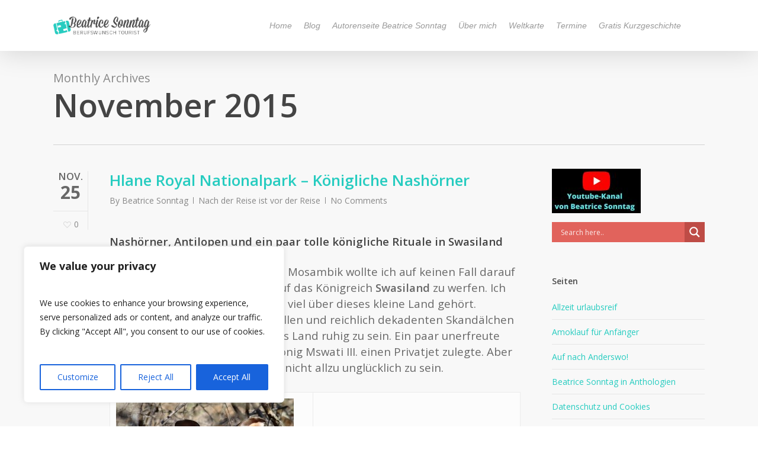

--- FILE ---
content_type: text/html; charset=UTF-8
request_url: https://www.beatrice-sonntag.de/2015/11/
body_size: 30453
content:
<!doctype html>
<html lang="de" class="no-js">
<head>
	<meta charset="UTF-8">
	<meta name="viewport" content="width=device-width, initial-scale=1, maximum-scale=1, user-scalable=0" /><link rel="shortcut icon" href="https://www.beatrice-sonntag.de/wp-content/uploads/2014/10/favicon.png" /><title>November 2015 &#8211; Beatrice Sonntag</title>
<meta name='robots' content='max-image-preview:large' />
<link rel='dns-prefetch' href='//fonts.googleapis.com' />
<link rel="alternate" type="application/rss+xml" title="Beatrice Sonntag &raquo; Feed" href="https://www.beatrice-sonntag.de/feed/" />
<link rel="alternate" type="application/rss+xml" title="Beatrice Sonntag &raquo; Kommentar-Feed" href="https://www.beatrice-sonntag.de/comments/feed/" />
<style id='wp-img-auto-sizes-contain-inline-css' type='text/css'>
img:is([sizes=auto i],[sizes^="auto," i]){contain-intrinsic-size:3000px 1500px}
/*# sourceURL=wp-img-auto-sizes-contain-inline-css */
</style>
<style id='wp-emoji-styles-inline-css' type='text/css'>

	img.wp-smiley, img.emoji {
		display: inline !important;
		border: none !important;
		box-shadow: none !important;
		height: 1em !important;
		width: 1em !important;
		margin: 0 0.07em !important;
		vertical-align: -0.1em !important;
		background: none !important;
		padding: 0 !important;
	}
/*# sourceURL=wp-emoji-styles-inline-css */
</style>
<style id='wp-block-library-inline-css' type='text/css'>
:root{--wp-block-synced-color:#7a00df;--wp-block-synced-color--rgb:122,0,223;--wp-bound-block-color:var(--wp-block-synced-color);--wp-editor-canvas-background:#ddd;--wp-admin-theme-color:#007cba;--wp-admin-theme-color--rgb:0,124,186;--wp-admin-theme-color-darker-10:#006ba1;--wp-admin-theme-color-darker-10--rgb:0,107,160.5;--wp-admin-theme-color-darker-20:#005a87;--wp-admin-theme-color-darker-20--rgb:0,90,135;--wp-admin-border-width-focus:2px}@media (min-resolution:192dpi){:root{--wp-admin-border-width-focus:1.5px}}.wp-element-button{cursor:pointer}:root .has-very-light-gray-background-color{background-color:#eee}:root .has-very-dark-gray-background-color{background-color:#313131}:root .has-very-light-gray-color{color:#eee}:root .has-very-dark-gray-color{color:#313131}:root .has-vivid-green-cyan-to-vivid-cyan-blue-gradient-background{background:linear-gradient(135deg,#00d084,#0693e3)}:root .has-purple-crush-gradient-background{background:linear-gradient(135deg,#34e2e4,#4721fb 50%,#ab1dfe)}:root .has-hazy-dawn-gradient-background{background:linear-gradient(135deg,#faaca8,#dad0ec)}:root .has-subdued-olive-gradient-background{background:linear-gradient(135deg,#fafae1,#67a671)}:root .has-atomic-cream-gradient-background{background:linear-gradient(135deg,#fdd79a,#004a59)}:root .has-nightshade-gradient-background{background:linear-gradient(135deg,#330968,#31cdcf)}:root .has-midnight-gradient-background{background:linear-gradient(135deg,#020381,#2874fc)}:root{--wp--preset--font-size--normal:16px;--wp--preset--font-size--huge:42px}.has-regular-font-size{font-size:1em}.has-larger-font-size{font-size:2.625em}.has-normal-font-size{font-size:var(--wp--preset--font-size--normal)}.has-huge-font-size{font-size:var(--wp--preset--font-size--huge)}.has-text-align-center{text-align:center}.has-text-align-left{text-align:left}.has-text-align-right{text-align:right}.has-fit-text{white-space:nowrap!important}#end-resizable-editor-section{display:none}.aligncenter{clear:both}.items-justified-left{justify-content:flex-start}.items-justified-center{justify-content:center}.items-justified-right{justify-content:flex-end}.items-justified-space-between{justify-content:space-between}.screen-reader-text{border:0;clip-path:inset(50%);height:1px;margin:-1px;overflow:hidden;padding:0;position:absolute;width:1px;word-wrap:normal!important}.screen-reader-text:focus{background-color:#ddd;clip-path:none;color:#444;display:block;font-size:1em;height:auto;left:5px;line-height:normal;padding:15px 23px 14px;text-decoration:none;top:5px;width:auto;z-index:100000}html :where(.has-border-color){border-style:solid}html :where([style*=border-top-color]){border-top-style:solid}html :where([style*=border-right-color]){border-right-style:solid}html :where([style*=border-bottom-color]){border-bottom-style:solid}html :where([style*=border-left-color]){border-left-style:solid}html :where([style*=border-width]){border-style:solid}html :where([style*=border-top-width]){border-top-style:solid}html :where([style*=border-right-width]){border-right-style:solid}html :where([style*=border-bottom-width]){border-bottom-style:solid}html :where([style*=border-left-width]){border-left-style:solid}html :where(img[class*=wp-image-]){height:auto;max-width:100%}:where(figure){margin:0 0 1em}html :where(.is-position-sticky){--wp-admin--admin-bar--position-offset:var(--wp-admin--admin-bar--height,0px)}@media screen and (max-width:600px){html :where(.is-position-sticky){--wp-admin--admin-bar--position-offset:0px}}

/*# sourceURL=wp-block-library-inline-css */
</style><style id='global-styles-inline-css' type='text/css'>
:root{--wp--preset--aspect-ratio--square: 1;--wp--preset--aspect-ratio--4-3: 4/3;--wp--preset--aspect-ratio--3-4: 3/4;--wp--preset--aspect-ratio--3-2: 3/2;--wp--preset--aspect-ratio--2-3: 2/3;--wp--preset--aspect-ratio--16-9: 16/9;--wp--preset--aspect-ratio--9-16: 9/16;--wp--preset--color--black: #000000;--wp--preset--color--cyan-bluish-gray: #abb8c3;--wp--preset--color--white: #ffffff;--wp--preset--color--pale-pink: #f78da7;--wp--preset--color--vivid-red: #cf2e2e;--wp--preset--color--luminous-vivid-orange: #ff6900;--wp--preset--color--luminous-vivid-amber: #fcb900;--wp--preset--color--light-green-cyan: #7bdcb5;--wp--preset--color--vivid-green-cyan: #00d084;--wp--preset--color--pale-cyan-blue: #8ed1fc;--wp--preset--color--vivid-cyan-blue: #0693e3;--wp--preset--color--vivid-purple: #9b51e0;--wp--preset--gradient--vivid-cyan-blue-to-vivid-purple: linear-gradient(135deg,rgb(6,147,227) 0%,rgb(155,81,224) 100%);--wp--preset--gradient--light-green-cyan-to-vivid-green-cyan: linear-gradient(135deg,rgb(122,220,180) 0%,rgb(0,208,130) 100%);--wp--preset--gradient--luminous-vivid-amber-to-luminous-vivid-orange: linear-gradient(135deg,rgb(252,185,0) 0%,rgb(255,105,0) 100%);--wp--preset--gradient--luminous-vivid-orange-to-vivid-red: linear-gradient(135deg,rgb(255,105,0) 0%,rgb(207,46,46) 100%);--wp--preset--gradient--very-light-gray-to-cyan-bluish-gray: linear-gradient(135deg,rgb(238,238,238) 0%,rgb(169,184,195) 100%);--wp--preset--gradient--cool-to-warm-spectrum: linear-gradient(135deg,rgb(74,234,220) 0%,rgb(151,120,209) 20%,rgb(207,42,186) 40%,rgb(238,44,130) 60%,rgb(251,105,98) 80%,rgb(254,248,76) 100%);--wp--preset--gradient--blush-light-purple: linear-gradient(135deg,rgb(255,206,236) 0%,rgb(152,150,240) 100%);--wp--preset--gradient--blush-bordeaux: linear-gradient(135deg,rgb(254,205,165) 0%,rgb(254,45,45) 50%,rgb(107,0,62) 100%);--wp--preset--gradient--luminous-dusk: linear-gradient(135deg,rgb(255,203,112) 0%,rgb(199,81,192) 50%,rgb(65,88,208) 100%);--wp--preset--gradient--pale-ocean: linear-gradient(135deg,rgb(255,245,203) 0%,rgb(182,227,212) 50%,rgb(51,167,181) 100%);--wp--preset--gradient--electric-grass: linear-gradient(135deg,rgb(202,248,128) 0%,rgb(113,206,126) 100%);--wp--preset--gradient--midnight: linear-gradient(135deg,rgb(2,3,129) 0%,rgb(40,116,252) 100%);--wp--preset--font-size--small: 13px;--wp--preset--font-size--medium: 20px;--wp--preset--font-size--large: 36px;--wp--preset--font-size--x-large: 42px;--wp--preset--spacing--20: 0.44rem;--wp--preset--spacing--30: 0.67rem;--wp--preset--spacing--40: 1rem;--wp--preset--spacing--50: 1.5rem;--wp--preset--spacing--60: 2.25rem;--wp--preset--spacing--70: 3.38rem;--wp--preset--spacing--80: 5.06rem;--wp--preset--shadow--natural: 6px 6px 9px rgba(0, 0, 0, 0.2);--wp--preset--shadow--deep: 12px 12px 50px rgba(0, 0, 0, 0.4);--wp--preset--shadow--sharp: 6px 6px 0px rgba(0, 0, 0, 0.2);--wp--preset--shadow--outlined: 6px 6px 0px -3px rgb(255, 255, 255), 6px 6px rgb(0, 0, 0);--wp--preset--shadow--crisp: 6px 6px 0px rgb(0, 0, 0);}:root { --wp--style--global--content-size: 1300px;--wp--style--global--wide-size: 1300px; }:where(body) { margin: 0; }.wp-site-blocks > .alignleft { float: left; margin-right: 2em; }.wp-site-blocks > .alignright { float: right; margin-left: 2em; }.wp-site-blocks > .aligncenter { justify-content: center; margin-left: auto; margin-right: auto; }:where(.is-layout-flex){gap: 0.5em;}:where(.is-layout-grid){gap: 0.5em;}.is-layout-flow > .alignleft{float: left;margin-inline-start: 0;margin-inline-end: 2em;}.is-layout-flow > .alignright{float: right;margin-inline-start: 2em;margin-inline-end: 0;}.is-layout-flow > .aligncenter{margin-left: auto !important;margin-right: auto !important;}.is-layout-constrained > .alignleft{float: left;margin-inline-start: 0;margin-inline-end: 2em;}.is-layout-constrained > .alignright{float: right;margin-inline-start: 2em;margin-inline-end: 0;}.is-layout-constrained > .aligncenter{margin-left: auto !important;margin-right: auto !important;}.is-layout-constrained > :where(:not(.alignleft):not(.alignright):not(.alignfull)){max-width: var(--wp--style--global--content-size);margin-left: auto !important;margin-right: auto !important;}.is-layout-constrained > .alignwide{max-width: var(--wp--style--global--wide-size);}body .is-layout-flex{display: flex;}.is-layout-flex{flex-wrap: wrap;align-items: center;}.is-layout-flex > :is(*, div){margin: 0;}body .is-layout-grid{display: grid;}.is-layout-grid > :is(*, div){margin: 0;}body{padding-top: 0px;padding-right: 0px;padding-bottom: 0px;padding-left: 0px;}:root :where(.wp-element-button, .wp-block-button__link){background-color: #32373c;border-width: 0;color: #fff;font-family: inherit;font-size: inherit;font-style: inherit;font-weight: inherit;letter-spacing: inherit;line-height: inherit;padding-top: calc(0.667em + 2px);padding-right: calc(1.333em + 2px);padding-bottom: calc(0.667em + 2px);padding-left: calc(1.333em + 2px);text-decoration: none;text-transform: inherit;}.has-black-color{color: var(--wp--preset--color--black) !important;}.has-cyan-bluish-gray-color{color: var(--wp--preset--color--cyan-bluish-gray) !important;}.has-white-color{color: var(--wp--preset--color--white) !important;}.has-pale-pink-color{color: var(--wp--preset--color--pale-pink) !important;}.has-vivid-red-color{color: var(--wp--preset--color--vivid-red) !important;}.has-luminous-vivid-orange-color{color: var(--wp--preset--color--luminous-vivid-orange) !important;}.has-luminous-vivid-amber-color{color: var(--wp--preset--color--luminous-vivid-amber) !important;}.has-light-green-cyan-color{color: var(--wp--preset--color--light-green-cyan) !important;}.has-vivid-green-cyan-color{color: var(--wp--preset--color--vivid-green-cyan) !important;}.has-pale-cyan-blue-color{color: var(--wp--preset--color--pale-cyan-blue) !important;}.has-vivid-cyan-blue-color{color: var(--wp--preset--color--vivid-cyan-blue) !important;}.has-vivid-purple-color{color: var(--wp--preset--color--vivid-purple) !important;}.has-black-background-color{background-color: var(--wp--preset--color--black) !important;}.has-cyan-bluish-gray-background-color{background-color: var(--wp--preset--color--cyan-bluish-gray) !important;}.has-white-background-color{background-color: var(--wp--preset--color--white) !important;}.has-pale-pink-background-color{background-color: var(--wp--preset--color--pale-pink) !important;}.has-vivid-red-background-color{background-color: var(--wp--preset--color--vivid-red) !important;}.has-luminous-vivid-orange-background-color{background-color: var(--wp--preset--color--luminous-vivid-orange) !important;}.has-luminous-vivid-amber-background-color{background-color: var(--wp--preset--color--luminous-vivid-amber) !important;}.has-light-green-cyan-background-color{background-color: var(--wp--preset--color--light-green-cyan) !important;}.has-vivid-green-cyan-background-color{background-color: var(--wp--preset--color--vivid-green-cyan) !important;}.has-pale-cyan-blue-background-color{background-color: var(--wp--preset--color--pale-cyan-blue) !important;}.has-vivid-cyan-blue-background-color{background-color: var(--wp--preset--color--vivid-cyan-blue) !important;}.has-vivid-purple-background-color{background-color: var(--wp--preset--color--vivid-purple) !important;}.has-black-border-color{border-color: var(--wp--preset--color--black) !important;}.has-cyan-bluish-gray-border-color{border-color: var(--wp--preset--color--cyan-bluish-gray) !important;}.has-white-border-color{border-color: var(--wp--preset--color--white) !important;}.has-pale-pink-border-color{border-color: var(--wp--preset--color--pale-pink) !important;}.has-vivid-red-border-color{border-color: var(--wp--preset--color--vivid-red) !important;}.has-luminous-vivid-orange-border-color{border-color: var(--wp--preset--color--luminous-vivid-orange) !important;}.has-luminous-vivid-amber-border-color{border-color: var(--wp--preset--color--luminous-vivid-amber) !important;}.has-light-green-cyan-border-color{border-color: var(--wp--preset--color--light-green-cyan) !important;}.has-vivid-green-cyan-border-color{border-color: var(--wp--preset--color--vivid-green-cyan) !important;}.has-pale-cyan-blue-border-color{border-color: var(--wp--preset--color--pale-cyan-blue) !important;}.has-vivid-cyan-blue-border-color{border-color: var(--wp--preset--color--vivid-cyan-blue) !important;}.has-vivid-purple-border-color{border-color: var(--wp--preset--color--vivid-purple) !important;}.has-vivid-cyan-blue-to-vivid-purple-gradient-background{background: var(--wp--preset--gradient--vivid-cyan-blue-to-vivid-purple) !important;}.has-light-green-cyan-to-vivid-green-cyan-gradient-background{background: var(--wp--preset--gradient--light-green-cyan-to-vivid-green-cyan) !important;}.has-luminous-vivid-amber-to-luminous-vivid-orange-gradient-background{background: var(--wp--preset--gradient--luminous-vivid-amber-to-luminous-vivid-orange) !important;}.has-luminous-vivid-orange-to-vivid-red-gradient-background{background: var(--wp--preset--gradient--luminous-vivid-orange-to-vivid-red) !important;}.has-very-light-gray-to-cyan-bluish-gray-gradient-background{background: var(--wp--preset--gradient--very-light-gray-to-cyan-bluish-gray) !important;}.has-cool-to-warm-spectrum-gradient-background{background: var(--wp--preset--gradient--cool-to-warm-spectrum) !important;}.has-blush-light-purple-gradient-background{background: var(--wp--preset--gradient--blush-light-purple) !important;}.has-blush-bordeaux-gradient-background{background: var(--wp--preset--gradient--blush-bordeaux) !important;}.has-luminous-dusk-gradient-background{background: var(--wp--preset--gradient--luminous-dusk) !important;}.has-pale-ocean-gradient-background{background: var(--wp--preset--gradient--pale-ocean) !important;}.has-electric-grass-gradient-background{background: var(--wp--preset--gradient--electric-grass) !important;}.has-midnight-gradient-background{background: var(--wp--preset--gradient--midnight) !important;}.has-small-font-size{font-size: var(--wp--preset--font-size--small) !important;}.has-medium-font-size{font-size: var(--wp--preset--font-size--medium) !important;}.has-large-font-size{font-size: var(--wp--preset--font-size--large) !important;}.has-x-large-font-size{font-size: var(--wp--preset--font-size--x-large) !important;}
/*# sourceURL=global-styles-inline-css */
</style>

<link rel='stylesheet' id='salient-social-css' href='https://www.beatrice-sonntag.de/wp-content/plugins/salient-social/css/style.css?ver=1.2.5' type='text/css' media='all' />
<style id='salient-social-inline-css' type='text/css'>

  .sharing-default-minimal .nectar-love.loved,
  body .nectar-social[data-color-override="override"].fixed > a:before, 
  body .nectar-social[data-color-override="override"].fixed .nectar-social-inner a,
  .sharing-default-minimal .nectar-social[data-color-override="override"] .nectar-social-inner a:hover,
  .nectar-social.vertical[data-color-override="override"] .nectar-social-inner a:hover {
    background-color: #27CCC0;
  }
  .nectar-social.hover .nectar-love.loved,
  .nectar-social.hover > .nectar-love-button a:hover,
  .nectar-social[data-color-override="override"].hover > div a:hover,
  #single-below-header .nectar-social[data-color-override="override"].hover > div a:hover,
  .nectar-social[data-color-override="override"].hover .share-btn:hover,
  .sharing-default-minimal .nectar-social[data-color-override="override"] .nectar-social-inner a {
    border-color: #27CCC0;
  }
  #single-below-header .nectar-social.hover .nectar-love.loved i,
  #single-below-header .nectar-social.hover[data-color-override="override"] a:hover,
  #single-below-header .nectar-social.hover[data-color-override="override"] a:hover i,
  #single-below-header .nectar-social.hover .nectar-love-button a:hover i,
  .nectar-love:hover i,
  .hover .nectar-love:hover .total_loves,
  .nectar-love.loved i,
  .nectar-social.hover .nectar-love.loved .total_loves,
  .nectar-social.hover .share-btn:hover, 
  .nectar-social[data-color-override="override"].hover .nectar-social-inner a:hover,
  .nectar-social[data-color-override="override"].hover > div:hover span,
  .sharing-default-minimal .nectar-social[data-color-override="override"] .nectar-social-inner a:not(:hover) i,
  .sharing-default-minimal .nectar-social[data-color-override="override"] .nectar-social-inner a:not(:hover) {
    color: #27CCC0;
  }
/*# sourceURL=salient-social-inline-css */
</style>
<link rel='stylesheet' id='font-awesome-css' href='https://www.beatrice-sonntag.de/wp-content/themes/salient/css/font-awesome-legacy.min.css?ver=4.7.1' type='text/css' media='all' />
<link rel='stylesheet' id='salient-grid-system-css' href='https://www.beatrice-sonntag.de/wp-content/themes/salient/css/build/grid-system.css?ver=17.2.0' type='text/css' media='all' />
<link rel='stylesheet' id='main-styles-css' href='https://www.beatrice-sonntag.de/wp-content/themes/salient/css/build/style.css?ver=17.2.0' type='text/css' media='all' />
<link rel='stylesheet' id='nectar_default_font_open_sans-css' href='https://fonts.googleapis.com/css?family=Open+Sans%3A300%2C400%2C600%2C700&#038;subset=latin%2Clatin-ext' type='text/css' media='all' />
<link rel='stylesheet' id='nectar-flickity-css' href='https://www.beatrice-sonntag.de/wp-content/themes/salient/css/build/plugins/flickity.css?ver=17.2.0' type='text/css' media='all' />
<link rel='stylesheet' id='nectar-portfolio-css' href='https://www.beatrice-sonntag.de/wp-content/plugins/salient-portfolio/css/portfolio.css?ver=1.8.1' type='text/css' media='all' />
<link rel='stylesheet' id='responsive-css' href='https://www.beatrice-sonntag.de/wp-content/themes/salient/css/build/responsive.css?ver=17.2.0' type='text/css' media='all' />
<link rel='stylesheet' id='skin-original-css' href='https://www.beatrice-sonntag.de/wp-content/themes/salient/css/build/skin-original.css?ver=17.2.0' type='text/css' media='all' />
<link rel='stylesheet' id='salient-wp-menu-dynamic-css' href='https://www.beatrice-sonntag.de/wp-content/uploads/salient/menu-dynamic.css?ver=50949' type='text/css' media='all' />
<link rel='stylesheet' id='wpdreams-asl-basic-css' href='https://www.beatrice-sonntag.de/wp-content/plugins/ajax-search-lite/css/style.basic.css?ver=4.13.4' type='text/css' media='all' />
<style id='wpdreams-asl-basic-inline-css' type='text/css'>

					div[id*='ajaxsearchlitesettings'].searchsettings .asl_option_inner label {
						font-size: 0px !important;
						color: rgba(0, 0, 0, 0);
					}
					div[id*='ajaxsearchlitesettings'].searchsettings .asl_option_inner label:after {
						font-size: 11px !important;
						position: absolute;
						top: 0;
						left: 0;
						z-index: 1;
					}
					.asl_w_container {
						width: 100%;
						margin: 0px 0px 0px 0px;
						min-width: 200px;
					}
					div[id*='ajaxsearchlite'].asl_m {
						width: 100%;
					}
					div[id*='ajaxsearchliteres'].wpdreams_asl_results div.resdrg span.highlighted {
						font-weight: bold;
						color: rgba(217, 49, 43, 1);
						background-color: rgba(238, 238, 238, 1);
					}
					div[id*='ajaxsearchliteres'].wpdreams_asl_results .results img.asl_image {
						width: 70px;
						height: 70px;
						object-fit: cover;
					}
					div[id*='ajaxsearchlite'].asl_r .results {
						max-height: none;
					}
					div[id*='ajaxsearchlite'].asl_r {
						position: absolute;
					}
				
						div.asl_r.asl_w.vertical .results .item::after {
							display: block;
							position: absolute;
							bottom: 0;
							content: '';
							height: 1px;
							width: 100%;
							background: #D8D8D8;
						}
						div.asl_r.asl_w.vertical .results .item.asl_last_item::after {
							display: none;
						}
					
/*# sourceURL=wpdreams-asl-basic-inline-css */
</style>
<link rel='stylesheet' id='wpdreams-asl-instance-css' href='https://www.beatrice-sonntag.de/wp-content/plugins/ajax-search-lite/css/style-simple-red.css?ver=4.13.4' type='text/css' media='all' />
<link rel='stylesheet' id='dynamic-css-css' href='https://www.beatrice-sonntag.de/wp-content/themes/salient/css/salient-dynamic-styles.css?ver=75922' type='text/css' media='all' />
<style id='dynamic-css-inline-css' type='text/css'>
body[data-bg-header="true"].category .container-wrap,body[data-bg-header="true"].author .container-wrap,body[data-bg-header="true"].date .container-wrap,body[data-bg-header="true"].blog .container-wrap{padding-top:var(--container-padding)!important}.archive.author .row .col.section-title span,.archive.category .row .col.section-title span,.archive.tag .row .col.section-title span,.archive.date .row .col.section-title span{padding-left:0}body.author #page-header-wrap #page-header-bg,body.category #page-header-wrap #page-header-bg,body.tag #page-header-wrap #page-header-bg,body.date #page-header-wrap #page-header-bg{height:auto;padding-top:8%;padding-bottom:8%;}.archive #page-header-wrap{height:auto;}.archive.category .row .col.section-title p,.archive.tag .row .col.section-title p{margin-top:10px;}body[data-bg-header="true"].archive .container-wrap.meta_overlaid_blog,body[data-bg-header="true"].category .container-wrap.meta_overlaid_blog,body[data-bg-header="true"].author .container-wrap.meta_overlaid_blog,body[data-bg-header="true"].date .container-wrap.meta_overlaid_blog{padding-top:0!important;}#page-header-bg[data-alignment="center"] .span_6 p{margin:0 auto;}body.archive #page-header-bg:not(.fullscreen-header) .span_6{position:relative;-webkit-transform:none;transform:none;top:0;}.blog-archive-header .nectar-author-gravatar img{width:125px;border-radius:100px;}.blog-archive-header .container .span_12 p{font-size:min(max(calc(1.3vw),16px),20px);line-height:1.5;margin-top:.5em;}body .page-header-no-bg.color-bg{padding:5% 0;}@media only screen and (max-width:999px){body .page-header-no-bg.color-bg{padding:7% 0;}}@media only screen and (max-width:690px){body .page-header-no-bg.color-bg{padding:9% 0;}.blog-archive-header .nectar-author-gravatar img{width:75px;}}.blog-archive-header.color-bg .col.section-title{border-bottom:0;padding:0;}.blog-archive-header.color-bg *{color:inherit!important;}.nectar-archive-tax-count{position:relative;padding:.5em;transform:translateX(0.25em) translateY(-0.75em);font-size:clamp(14px,0.3em,20px);display:inline-block;vertical-align:super;}.nectar-archive-tax-count:before{content:"";display:block;padding-bottom:100%;width:100%;position:absolute;top:50%;left:50%;transform:translate(-50%,-50%);border-radius:100px;background-color:currentColor;opacity:0.1;}@media only screen and (min-width:1000px){body #ajax-content-wrap.no-scroll{min-height:calc(100vh - 86px);height:calc(100vh - 86px)!important;}}@media only screen and (min-width:1000px){#page-header-wrap.fullscreen-header,#page-header-wrap.fullscreen-header #page-header-bg,html:not(.nectar-box-roll-loaded) .nectar-box-roll > #page-header-bg.fullscreen-header,.nectar_fullscreen_zoom_recent_projects,#nectar_fullscreen_rows:not(.afterLoaded) > div{height:calc(100vh - 85px);}.wpb_row.vc_row-o-full-height.top-level,.wpb_row.vc_row-o-full-height.top-level > .col.span_12{min-height:calc(100vh - 85px);}html:not(.nectar-box-roll-loaded) .nectar-box-roll > #page-header-bg.fullscreen-header{top:86px;}.nectar-slider-wrap[data-fullscreen="true"]:not(.loaded),.nectar-slider-wrap[data-fullscreen="true"]:not(.loaded) .swiper-container{height:calc(100vh - 84px)!important;}.admin-bar .nectar-slider-wrap[data-fullscreen="true"]:not(.loaded),.admin-bar .nectar-slider-wrap[data-fullscreen="true"]:not(.loaded) .swiper-container{height:calc(100vh - 84px - 32px)!important;}}.admin-bar[class*="page-template-template-no-header"] .wpb_row.vc_row-o-full-height.top-level,.admin-bar[class*="page-template-template-no-header"] .wpb_row.vc_row-o-full-height.top-level > .col.span_12{min-height:calc(100vh - 32px);}body[class*="page-template-template-no-header"] .wpb_row.vc_row-o-full-height.top-level,body[class*="page-template-template-no-header"] .wpb_row.vc_row-o-full-height.top-level > .col.span_12{min-height:100vh;}@media only screen and (max-width:999px){.using-mobile-browser #nectar_fullscreen_rows:not(.afterLoaded):not([data-mobile-disable="on"]) > div{height:calc(100vh - 100px);}.using-mobile-browser .wpb_row.vc_row-o-full-height.top-level,.using-mobile-browser .wpb_row.vc_row-o-full-height.top-level > .col.span_12,[data-permanent-transparent="1"].using-mobile-browser .wpb_row.vc_row-o-full-height.top-level,[data-permanent-transparent="1"].using-mobile-browser .wpb_row.vc_row-o-full-height.top-level > .col.span_12{min-height:calc(100vh - 100px);}html:not(.nectar-box-roll-loaded) .nectar-box-roll > #page-header-bg.fullscreen-header,.nectar_fullscreen_zoom_recent_projects,.nectar-slider-wrap[data-fullscreen="true"]:not(.loaded),.nectar-slider-wrap[data-fullscreen="true"]:not(.loaded) .swiper-container,#nectar_fullscreen_rows:not(.afterLoaded):not([data-mobile-disable="on"]) > div{height:calc(100vh - 47px);}.wpb_row.vc_row-o-full-height.top-level,.wpb_row.vc_row-o-full-height.top-level > .col.span_12{min-height:calc(100vh - 47px);}body[data-transparent-header="false"] #ajax-content-wrap.no-scroll{min-height:calc(100vh - 47px);height:calc(100vh - 47px);}}.screen-reader-text,.nectar-skip-to-content:not(:focus){border:0;clip:rect(1px,1px,1px,1px);clip-path:inset(50%);height:1px;margin:-1px;overflow:hidden;padding:0;position:absolute!important;width:1px;word-wrap:normal!important;}.row .col img:not([srcset]){width:auto;}.row .col img.img-with-animation.nectar-lazy:not([srcset]){width:100%;}
/*# sourceURL=dynamic-css-inline-css */
</style>
<script type="text/javascript" id="cookie-law-info-js-extra">
/* <![CDATA[ */
var _ckyConfig = {"_ipData":[],"_assetsURL":"https://www.beatrice-sonntag.de/wp-content/plugins/cookie-law-info/lite/frontend/images/","_publicURL":"https://www.beatrice-sonntag.de","_expiry":"365","_categories":[{"name":"Necessary","slug":"necessary","isNecessary":true,"ccpaDoNotSell":true,"cookies":[],"active":true,"defaultConsent":{"gdpr":true,"ccpa":true}},{"name":"Functional","slug":"functional","isNecessary":false,"ccpaDoNotSell":true,"cookies":[],"active":true,"defaultConsent":{"gdpr":false,"ccpa":false}},{"name":"Analytics","slug":"analytics","isNecessary":false,"ccpaDoNotSell":true,"cookies":[],"active":true,"defaultConsent":{"gdpr":false,"ccpa":false}},{"name":"Performance","slug":"performance","isNecessary":false,"ccpaDoNotSell":true,"cookies":[],"active":true,"defaultConsent":{"gdpr":false,"ccpa":false}},{"name":"Advertisement","slug":"advertisement","isNecessary":false,"ccpaDoNotSell":true,"cookies":[],"active":true,"defaultConsent":{"gdpr":false,"ccpa":false}}],"_activeLaw":"gdpr","_rootDomain":"","_block":"1","_showBanner":"1","_bannerConfig":{"settings":{"type":"box","preferenceCenterType":"popup","position":"bottom-left","applicableLaw":"gdpr"},"behaviours":{"reloadBannerOnAccept":false,"loadAnalyticsByDefault":false,"animations":{"onLoad":"animate","onHide":"sticky"}},"config":{"revisitConsent":{"status":true,"tag":"revisit-consent","position":"bottom-left","meta":{"url":"#"},"styles":{"background-color":"#0056A7"},"elements":{"title":{"type":"text","tag":"revisit-consent-title","status":true,"styles":{"color":"#0056a7"}}}},"preferenceCenter":{"toggle":{"status":true,"tag":"detail-category-toggle","type":"toggle","states":{"active":{"styles":{"background-color":"#1863DC"}},"inactive":{"styles":{"background-color":"#D0D5D2"}}}}},"categoryPreview":{"status":false,"toggle":{"status":true,"tag":"detail-category-preview-toggle","type":"toggle","states":{"active":{"styles":{"background-color":"#1863DC"}},"inactive":{"styles":{"background-color":"#D0D5D2"}}}}},"videoPlaceholder":{"status":true,"styles":{"background-color":"#000000","border-color":"#000000","color":"#ffffff"}},"readMore":{"status":false,"tag":"readmore-button","type":"link","meta":{"noFollow":true,"newTab":true},"styles":{"color":"#1863DC","background-color":"transparent","border-color":"transparent"}},"showMore":{"status":true,"tag":"show-desc-button","type":"button","styles":{"color":"#1863DC"}},"showLess":{"status":true,"tag":"hide-desc-button","type":"button","styles":{"color":"#1863DC"}},"alwaysActive":{"status":true,"tag":"always-active","styles":{"color":"#008000"}},"manualLinks":{"status":true,"tag":"manual-links","type":"link","styles":{"color":"#1863DC"}},"auditTable":{"status":true},"optOption":{"status":true,"toggle":{"status":true,"tag":"optout-option-toggle","type":"toggle","states":{"active":{"styles":{"background-color":"#1863dc"}},"inactive":{"styles":{"background-color":"#FFFFFF"}}}}}}},"_version":"3.4.0","_logConsent":"1","_tags":[{"tag":"accept-button","styles":{"color":"#FFFFFF","background-color":"#1863DC","border-color":"#1863DC"}},{"tag":"reject-button","styles":{"color":"#1863DC","background-color":"transparent","border-color":"#1863DC"}},{"tag":"settings-button","styles":{"color":"#1863DC","background-color":"transparent","border-color":"#1863DC"}},{"tag":"readmore-button","styles":{"color":"#1863DC","background-color":"transparent","border-color":"transparent"}},{"tag":"donotsell-button","styles":{"color":"#1863DC","background-color":"transparent","border-color":"transparent"}},{"tag":"show-desc-button","styles":{"color":"#1863DC"}},{"tag":"hide-desc-button","styles":{"color":"#1863DC"}},{"tag":"cky-always-active","styles":[]},{"tag":"cky-link","styles":[]},{"tag":"accept-button","styles":{"color":"#FFFFFF","background-color":"#1863DC","border-color":"#1863DC"}},{"tag":"revisit-consent","styles":{"background-color":"#0056A7"}}],"_shortCodes":[{"key":"cky_readmore","content":"\u003Ca href=\"#\" class=\"cky-policy\" aria-label=\"Cookie Policy\" target=\"_blank\" rel=\"noopener\" data-cky-tag=\"readmore-button\"\u003ECookie Policy\u003C/a\u003E","tag":"readmore-button","status":false,"attributes":{"rel":"nofollow","target":"_blank"}},{"key":"cky_show_desc","content":"\u003Cbutton class=\"cky-show-desc-btn\" data-cky-tag=\"show-desc-button\" aria-label=\"Show more\"\u003EShow more\u003C/button\u003E","tag":"show-desc-button","status":true,"attributes":[]},{"key":"cky_hide_desc","content":"\u003Cbutton class=\"cky-show-desc-btn\" data-cky-tag=\"hide-desc-button\" aria-label=\"Show less\"\u003EShow less\u003C/button\u003E","tag":"hide-desc-button","status":true,"attributes":[]},{"key":"cky_optout_show_desc","content":"[cky_optout_show_desc]","tag":"optout-show-desc-button","status":true,"attributes":[]},{"key":"cky_optout_hide_desc","content":"[cky_optout_hide_desc]","tag":"optout-hide-desc-button","status":true,"attributes":[]},{"key":"cky_category_toggle_label","content":"[cky_{{status}}_category_label] [cky_preference_{{category_slug}}_title]","tag":"","status":true,"attributes":[]},{"key":"cky_enable_category_label","content":"Enable","tag":"","status":true,"attributes":[]},{"key":"cky_disable_category_label","content":"Disable","tag":"","status":true,"attributes":[]},{"key":"cky_video_placeholder","content":"\u003Cdiv class=\"video-placeholder-normal\" data-cky-tag=\"video-placeholder\" id=\"[UNIQUEID]\"\u003E\u003Cp class=\"video-placeholder-text-normal\" data-cky-tag=\"placeholder-title\"\u003EPlease accept cookies to access this content\u003C/p\u003E\u003C/div\u003E","tag":"","status":true,"attributes":[]},{"key":"cky_enable_optout_label","content":"Enable","tag":"","status":true,"attributes":[]},{"key":"cky_disable_optout_label","content":"Disable","tag":"","status":true,"attributes":[]},{"key":"cky_optout_toggle_label","content":"[cky_{{status}}_optout_label] [cky_optout_option_title]","tag":"","status":true,"attributes":[]},{"key":"cky_optout_option_title","content":"Do Not Sell or Share My Personal Information","tag":"","status":true,"attributes":[]},{"key":"cky_optout_close_label","content":"Close","tag":"","status":true,"attributes":[]},{"key":"cky_preference_close_label","content":"Close","tag":"","status":true,"attributes":[]}],"_rtl":"","_language":"en","_providersToBlock":[]};
var _ckyStyles = {"css":".cky-overlay{background: #000000; opacity: 0.4; position: fixed; top: 0; left: 0; width: 100%; height: 100%; z-index: 99999999;}.cky-hide{display: none;}.cky-btn-revisit-wrapper{display: flex; align-items: center; justify-content: center; background: #0056a7; width: 45px; height: 45px; border-radius: 50%; position: fixed; z-index: 999999; cursor: pointer;}.cky-revisit-bottom-left{bottom: 15px; left: 15px;}.cky-revisit-bottom-right{bottom: 15px; right: 15px;}.cky-btn-revisit-wrapper .cky-btn-revisit{display: flex; align-items: center; justify-content: center; background: none; border: none; cursor: pointer; position: relative; margin: 0; padding: 0;}.cky-btn-revisit-wrapper .cky-btn-revisit img{max-width: fit-content; margin: 0; height: 30px; width: 30px;}.cky-revisit-bottom-left:hover::before{content: attr(data-tooltip); position: absolute; background: #4e4b66; color: #ffffff; left: calc(100% + 7px); font-size: 12px; line-height: 16px; width: max-content; padding: 4px 8px; border-radius: 4px;}.cky-revisit-bottom-left:hover::after{position: absolute; content: \"\"; border: 5px solid transparent; left: calc(100% + 2px); border-left-width: 0; border-right-color: #4e4b66;}.cky-revisit-bottom-right:hover::before{content: attr(data-tooltip); position: absolute; background: #4e4b66; color: #ffffff; right: calc(100% + 7px); font-size: 12px; line-height: 16px; width: max-content; padding: 4px 8px; border-radius: 4px;}.cky-revisit-bottom-right:hover::after{position: absolute; content: \"\"; border: 5px solid transparent; right: calc(100% + 2px); border-right-width: 0; border-left-color: #4e4b66;}.cky-revisit-hide{display: none;}.cky-consent-container{position: fixed; width: 440px; box-sizing: border-box; z-index: 9999999; border-radius: 6px;}.cky-consent-container .cky-consent-bar{background: #ffffff; border: 1px solid; padding: 20px 26px; box-shadow: 0 -1px 10px 0 #acabab4d; border-radius: 6px;}.cky-box-bottom-left{bottom: 40px; left: 40px;}.cky-box-bottom-right{bottom: 40px; right: 40px;}.cky-box-top-left{top: 40px; left: 40px;}.cky-box-top-right{top: 40px; right: 40px;}.cky-custom-brand-logo-wrapper .cky-custom-brand-logo{width: 100px; height: auto; margin: 0 0 12px 0;}.cky-notice .cky-title{color: #212121; font-weight: 700; font-size: 18px; line-height: 24px; margin: 0 0 12px 0;}.cky-notice-des *,.cky-preference-content-wrapper *,.cky-accordion-header-des *,.cky-gpc-wrapper .cky-gpc-desc *{font-size: 14px;}.cky-notice-des{color: #212121; font-size: 14px; line-height: 24px; font-weight: 400;}.cky-notice-des img{height: 25px; width: 25px;}.cky-consent-bar .cky-notice-des p,.cky-gpc-wrapper .cky-gpc-desc p,.cky-preference-body-wrapper .cky-preference-content-wrapper p,.cky-accordion-header-wrapper .cky-accordion-header-des p,.cky-cookie-des-table li div:last-child p{color: inherit; margin-top: 0; overflow-wrap: break-word;}.cky-notice-des P:last-child,.cky-preference-content-wrapper p:last-child,.cky-cookie-des-table li div:last-child p:last-child,.cky-gpc-wrapper .cky-gpc-desc p:last-child{margin-bottom: 0;}.cky-notice-des a.cky-policy,.cky-notice-des button.cky-policy{font-size: 14px; color: #1863dc; white-space: nowrap; cursor: pointer; background: transparent; border: 1px solid; text-decoration: underline;}.cky-notice-des button.cky-policy{padding: 0;}.cky-notice-des a.cky-policy:focus-visible,.cky-notice-des button.cky-policy:focus-visible,.cky-preference-content-wrapper .cky-show-desc-btn:focus-visible,.cky-accordion-header .cky-accordion-btn:focus-visible,.cky-preference-header .cky-btn-close:focus-visible,.cky-switch input[type=\"checkbox\"]:focus-visible,.cky-footer-wrapper a:focus-visible,.cky-btn:focus-visible{outline: 2px solid #1863dc; outline-offset: 2px;}.cky-btn:focus:not(:focus-visible),.cky-accordion-header .cky-accordion-btn:focus:not(:focus-visible),.cky-preference-content-wrapper .cky-show-desc-btn:focus:not(:focus-visible),.cky-btn-revisit-wrapper .cky-btn-revisit:focus:not(:focus-visible),.cky-preference-header .cky-btn-close:focus:not(:focus-visible),.cky-consent-bar .cky-banner-btn-close:focus:not(:focus-visible){outline: 0;}button.cky-show-desc-btn:not(:hover):not(:active){color: #1863dc; background: transparent;}button.cky-accordion-btn:not(:hover):not(:active),button.cky-banner-btn-close:not(:hover):not(:active),button.cky-btn-revisit:not(:hover):not(:active),button.cky-btn-close:not(:hover):not(:active){background: transparent;}.cky-consent-bar button:hover,.cky-modal.cky-modal-open button:hover,.cky-consent-bar button:focus,.cky-modal.cky-modal-open button:focus{text-decoration: none;}.cky-notice-btn-wrapper{display: flex; justify-content: flex-start; align-items: center; flex-wrap: wrap; margin-top: 16px;}.cky-notice-btn-wrapper .cky-btn{text-shadow: none; box-shadow: none;}.cky-btn{flex: auto; max-width: 100%; font-size: 14px; font-family: inherit; line-height: 24px; padding: 8px; font-weight: 500; margin: 0 8px 0 0; border-radius: 2px; cursor: pointer; text-align: center; text-transform: none; min-height: 0;}.cky-btn:hover{opacity: 0.8;}.cky-btn-customize{color: #1863dc; background: transparent; border: 2px solid #1863dc;}.cky-btn-reject{color: #1863dc; background: transparent; border: 2px solid #1863dc;}.cky-btn-accept{background: #1863dc; color: #ffffff; border: 2px solid #1863dc;}.cky-btn:last-child{margin-right: 0;}@media (max-width: 576px){.cky-box-bottom-left{bottom: 0; left: 0;}.cky-box-bottom-right{bottom: 0; right: 0;}.cky-box-top-left{top: 0; left: 0;}.cky-box-top-right{top: 0; right: 0;}}@media (max-width: 440px){.cky-box-bottom-left, .cky-box-bottom-right, .cky-box-top-left, .cky-box-top-right{width: 100%; max-width: 100%;}.cky-consent-container .cky-consent-bar{padding: 20px 0;}.cky-custom-brand-logo-wrapper, .cky-notice .cky-title, .cky-notice-des, .cky-notice-btn-wrapper{padding: 0 24px;}.cky-notice-des{max-height: 40vh; overflow-y: scroll;}.cky-notice-btn-wrapper{flex-direction: column; margin-top: 0;}.cky-btn{width: 100%; margin: 10px 0 0 0;}.cky-notice-btn-wrapper .cky-btn-customize{order: 2;}.cky-notice-btn-wrapper .cky-btn-reject{order: 3;}.cky-notice-btn-wrapper .cky-btn-accept{order: 1; margin-top: 16px;}}@media (max-width: 352px){.cky-notice .cky-title{font-size: 16px;}.cky-notice-des *{font-size: 12px;}.cky-notice-des, .cky-btn{font-size: 12px;}}.cky-modal.cky-modal-open{display: flex; visibility: visible; -webkit-transform: translate(-50%, -50%); -moz-transform: translate(-50%, -50%); -ms-transform: translate(-50%, -50%); -o-transform: translate(-50%, -50%); transform: translate(-50%, -50%); top: 50%; left: 50%; transition: all 1s ease;}.cky-modal{box-shadow: 0 32px 68px rgba(0, 0, 0, 0.3); margin: 0 auto; position: fixed; max-width: 100%; background: #ffffff; top: 50%; box-sizing: border-box; border-radius: 6px; z-index: 999999999; color: #212121; -webkit-transform: translate(-50%, 100%); -moz-transform: translate(-50%, 100%); -ms-transform: translate(-50%, 100%); -o-transform: translate(-50%, 100%); transform: translate(-50%, 100%); visibility: hidden; transition: all 0s ease;}.cky-preference-center{max-height: 79vh; overflow: hidden; width: 845px; overflow: hidden; flex: 1 1 0; display: flex; flex-direction: column; border-radius: 6px;}.cky-preference-header{display: flex; align-items: center; justify-content: space-between; padding: 22px 24px; border-bottom: 1px solid;}.cky-preference-header .cky-preference-title{font-size: 18px; font-weight: 700; line-height: 24px;}.cky-preference-header .cky-btn-close{margin: 0; cursor: pointer; vertical-align: middle; padding: 0; background: none; border: none; width: auto; height: auto; min-height: 0; line-height: 0; text-shadow: none; box-shadow: none;}.cky-preference-header .cky-btn-close img{margin: 0; height: 10px; width: 10px;}.cky-preference-body-wrapper{padding: 0 24px; flex: 1; overflow: auto; box-sizing: border-box;}.cky-preference-content-wrapper,.cky-gpc-wrapper .cky-gpc-desc{font-size: 14px; line-height: 24px; font-weight: 400; padding: 12px 0;}.cky-preference-content-wrapper{border-bottom: 1px solid;}.cky-preference-content-wrapper img{height: 25px; width: 25px;}.cky-preference-content-wrapper .cky-show-desc-btn{font-size: 14px; font-family: inherit; color: #1863dc; text-decoration: none; line-height: 24px; padding: 0; margin: 0; white-space: nowrap; cursor: pointer; background: transparent; border-color: transparent; text-transform: none; min-height: 0; text-shadow: none; box-shadow: none;}.cky-accordion-wrapper{margin-bottom: 10px;}.cky-accordion{border-bottom: 1px solid;}.cky-accordion:last-child{border-bottom: none;}.cky-accordion .cky-accordion-item{display: flex; margin-top: 10px;}.cky-accordion .cky-accordion-body{display: none;}.cky-accordion.cky-accordion-active .cky-accordion-body{display: block; padding: 0 22px; margin-bottom: 16px;}.cky-accordion-header-wrapper{cursor: pointer; width: 100%;}.cky-accordion-item .cky-accordion-header{display: flex; justify-content: space-between; align-items: center;}.cky-accordion-header .cky-accordion-btn{font-size: 16px; font-family: inherit; color: #212121; line-height: 24px; background: none; border: none; font-weight: 700; padding: 0; margin: 0; cursor: pointer; text-transform: none; min-height: 0; text-shadow: none; box-shadow: none;}.cky-accordion-header .cky-always-active{color: #008000; font-weight: 600; line-height: 24px; font-size: 14px;}.cky-accordion-header-des{font-size: 14px; line-height: 24px; margin: 10px 0 16px 0;}.cky-accordion-chevron{margin-right: 22px; position: relative; cursor: pointer;}.cky-accordion-chevron-hide{display: none;}.cky-accordion .cky-accordion-chevron i::before{content: \"\"; position: absolute; border-right: 1.4px solid; border-bottom: 1.4px solid; border-color: inherit; height: 6px; width: 6px; -webkit-transform: rotate(-45deg); -moz-transform: rotate(-45deg); -ms-transform: rotate(-45deg); -o-transform: rotate(-45deg); transform: rotate(-45deg); transition: all 0.2s ease-in-out; top: 8px;}.cky-accordion.cky-accordion-active .cky-accordion-chevron i::before{-webkit-transform: rotate(45deg); -moz-transform: rotate(45deg); -ms-transform: rotate(45deg); -o-transform: rotate(45deg); transform: rotate(45deg);}.cky-audit-table{background: #f4f4f4; border-radius: 6px;}.cky-audit-table .cky-empty-cookies-text{color: inherit; font-size: 12px; line-height: 24px; margin: 0; padding: 10px;}.cky-audit-table .cky-cookie-des-table{font-size: 12px; line-height: 24px; font-weight: normal; padding: 15px 10px; border-bottom: 1px solid; border-bottom-color: inherit; margin: 0;}.cky-audit-table .cky-cookie-des-table:last-child{border-bottom: none;}.cky-audit-table .cky-cookie-des-table li{list-style-type: none; display: flex; padding: 3px 0;}.cky-audit-table .cky-cookie-des-table li:first-child{padding-top: 0;}.cky-cookie-des-table li div:first-child{width: 100px; font-weight: 600; word-break: break-word; word-wrap: break-word;}.cky-cookie-des-table li div:last-child{flex: 1; word-break: break-word; word-wrap: break-word; margin-left: 8px;}.cky-footer-shadow{display: block; width: 100%; height: 40px; background: linear-gradient(180deg, rgba(255, 255, 255, 0) 0%, #ffffff 100%); position: absolute; bottom: calc(100% - 1px);}.cky-footer-wrapper{position: relative;}.cky-prefrence-btn-wrapper{display: flex; flex-wrap: wrap; align-items: center; justify-content: center; padding: 22px 24px; border-top: 1px solid;}.cky-prefrence-btn-wrapper .cky-btn{flex: auto; max-width: 100%; text-shadow: none; box-shadow: none;}.cky-btn-preferences{color: #1863dc; background: transparent; border: 2px solid #1863dc;}.cky-preference-header,.cky-preference-body-wrapper,.cky-preference-content-wrapper,.cky-accordion-wrapper,.cky-accordion,.cky-accordion-wrapper,.cky-footer-wrapper,.cky-prefrence-btn-wrapper{border-color: inherit;}@media (max-width: 845px){.cky-modal{max-width: calc(100% - 16px);}}@media (max-width: 576px){.cky-modal{max-width: 100%;}.cky-preference-center{max-height: 100vh;}.cky-prefrence-btn-wrapper{flex-direction: column;}.cky-accordion.cky-accordion-active .cky-accordion-body{padding-right: 0;}.cky-prefrence-btn-wrapper .cky-btn{width: 100%; margin: 10px 0 0 0;}.cky-prefrence-btn-wrapper .cky-btn-reject{order: 3;}.cky-prefrence-btn-wrapper .cky-btn-accept{order: 1; margin-top: 0;}.cky-prefrence-btn-wrapper .cky-btn-preferences{order: 2;}}@media (max-width: 425px){.cky-accordion-chevron{margin-right: 15px;}.cky-notice-btn-wrapper{margin-top: 0;}.cky-accordion.cky-accordion-active .cky-accordion-body{padding: 0 15px;}}@media (max-width: 352px){.cky-preference-header .cky-preference-title{font-size: 16px;}.cky-preference-header{padding: 16px 24px;}.cky-preference-content-wrapper *, .cky-accordion-header-des *{font-size: 12px;}.cky-preference-content-wrapper, .cky-preference-content-wrapper .cky-show-more, .cky-accordion-header .cky-always-active, .cky-accordion-header-des, .cky-preference-content-wrapper .cky-show-desc-btn, .cky-notice-des a.cky-policy{font-size: 12px;}.cky-accordion-header .cky-accordion-btn{font-size: 14px;}}.cky-switch{display: flex;}.cky-switch input[type=\"checkbox\"]{position: relative; width: 44px; height: 24px; margin: 0; background: #d0d5d2; -webkit-appearance: none; border-radius: 50px; cursor: pointer; outline: 0; border: none; top: 0;}.cky-switch input[type=\"checkbox\"]:checked{background: #1863dc;}.cky-switch input[type=\"checkbox\"]:before{position: absolute; content: \"\"; height: 20px; width: 20px; left: 2px; bottom: 2px; border-radius: 50%; background-color: white; -webkit-transition: 0.4s; transition: 0.4s; margin: 0;}.cky-switch input[type=\"checkbox\"]:after{display: none;}.cky-switch input[type=\"checkbox\"]:checked:before{-webkit-transform: translateX(20px); -ms-transform: translateX(20px); transform: translateX(20px);}@media (max-width: 425px){.cky-switch input[type=\"checkbox\"]{width: 38px; height: 21px;}.cky-switch input[type=\"checkbox\"]:before{height: 17px; width: 17px;}.cky-switch input[type=\"checkbox\"]:checked:before{-webkit-transform: translateX(17px); -ms-transform: translateX(17px); transform: translateX(17px);}}.cky-consent-bar .cky-banner-btn-close{position: absolute; right: 9px; top: 5px; background: none; border: none; cursor: pointer; padding: 0; margin: 0; min-height: 0; line-height: 0; height: auto; width: auto; text-shadow: none; box-shadow: none;}.cky-consent-bar .cky-banner-btn-close img{height: 9px; width: 9px; margin: 0;}.cky-notice-group{font-size: 14px; line-height: 24px; font-weight: 400; color: #212121;}.cky-notice-btn-wrapper .cky-btn-do-not-sell{font-size: 14px; line-height: 24px; padding: 6px 0; margin: 0; font-weight: 500; background: none; border-radius: 2px; border: none; cursor: pointer; text-align: left; color: #1863dc; background: transparent; border-color: transparent; box-shadow: none; text-shadow: none;}.cky-consent-bar .cky-banner-btn-close:focus-visible,.cky-notice-btn-wrapper .cky-btn-do-not-sell:focus-visible,.cky-opt-out-btn-wrapper .cky-btn:focus-visible,.cky-opt-out-checkbox-wrapper input[type=\"checkbox\"].cky-opt-out-checkbox:focus-visible{outline: 2px solid #1863dc; outline-offset: 2px;}@media (max-width: 440px){.cky-consent-container{width: 100%;}}@media (max-width: 352px){.cky-notice-des a.cky-policy, .cky-notice-btn-wrapper .cky-btn-do-not-sell{font-size: 12px;}}.cky-opt-out-wrapper{padding: 12px 0;}.cky-opt-out-wrapper .cky-opt-out-checkbox-wrapper{display: flex; align-items: center;}.cky-opt-out-checkbox-wrapper .cky-opt-out-checkbox-label{font-size: 16px; font-weight: 700; line-height: 24px; margin: 0 0 0 12px; cursor: pointer;}.cky-opt-out-checkbox-wrapper input[type=\"checkbox\"].cky-opt-out-checkbox{background-color: #ffffff; border: 1px solid black; width: 20px; height: 18.5px; margin: 0; -webkit-appearance: none; position: relative; display: flex; align-items: center; justify-content: center; border-radius: 2px; cursor: pointer;}.cky-opt-out-checkbox-wrapper input[type=\"checkbox\"].cky-opt-out-checkbox:checked{background-color: #1863dc; border: none;}.cky-opt-out-checkbox-wrapper input[type=\"checkbox\"].cky-opt-out-checkbox:checked::after{left: 6px; bottom: 4px; width: 7px; height: 13px; border: solid #ffffff; border-width: 0 3px 3px 0; border-radius: 2px; -webkit-transform: rotate(45deg); -ms-transform: rotate(45deg); transform: rotate(45deg); content: \"\"; position: absolute; box-sizing: border-box;}.cky-opt-out-checkbox-wrapper.cky-disabled .cky-opt-out-checkbox-label,.cky-opt-out-checkbox-wrapper.cky-disabled input[type=\"checkbox\"].cky-opt-out-checkbox{cursor: no-drop;}.cky-gpc-wrapper{margin: 0 0 0 32px;}.cky-footer-wrapper .cky-opt-out-btn-wrapper{display: flex; flex-wrap: wrap; align-items: center; justify-content: center; padding: 22px 24px;}.cky-opt-out-btn-wrapper .cky-btn{flex: auto; max-width: 100%; text-shadow: none; box-shadow: none;}.cky-opt-out-btn-wrapper .cky-btn-cancel{border: 1px solid #dedfe0; background: transparent; color: #858585;}.cky-opt-out-btn-wrapper .cky-btn-confirm{background: #1863dc; color: #ffffff; border: 1px solid #1863dc;}@media (max-width: 352px){.cky-opt-out-checkbox-wrapper .cky-opt-out-checkbox-label{font-size: 14px;}.cky-gpc-wrapper .cky-gpc-desc, .cky-gpc-wrapper .cky-gpc-desc *{font-size: 12px;}.cky-opt-out-checkbox-wrapper input[type=\"checkbox\"].cky-opt-out-checkbox{width: 16px; height: 16px;}.cky-opt-out-checkbox-wrapper input[type=\"checkbox\"].cky-opt-out-checkbox:checked::after{left: 5px; bottom: 4px; width: 3px; height: 9px;}.cky-gpc-wrapper{margin: 0 0 0 28px;}}.video-placeholder-youtube{background-size: 100% 100%; background-position: center; background-repeat: no-repeat; background-color: #b2b0b059; position: relative; display: flex; align-items: center; justify-content: center; max-width: 100%;}.video-placeholder-text-youtube{text-align: center; align-items: center; padding: 10px 16px; background-color: #000000cc; color: #ffffff; border: 1px solid; border-radius: 2px; cursor: pointer;}.video-placeholder-normal{background-image: url(\"/wp-content/plugins/cookie-law-info/lite/frontend/images/placeholder.svg\"); background-size: 80px; background-position: center; background-repeat: no-repeat; background-color: #b2b0b059; position: relative; display: flex; align-items: flex-end; justify-content: center; max-width: 100%;}.video-placeholder-text-normal{align-items: center; padding: 10px 16px; text-align: center; border: 1px solid; border-radius: 2px; cursor: pointer;}.cky-rtl{direction: rtl; text-align: right;}.cky-rtl .cky-banner-btn-close{left: 9px; right: auto;}.cky-rtl .cky-notice-btn-wrapper .cky-btn:last-child{margin-right: 8px;}.cky-rtl .cky-notice-btn-wrapper .cky-btn:first-child{margin-right: 0;}.cky-rtl .cky-notice-btn-wrapper{margin-left: 0; margin-right: 15px;}.cky-rtl .cky-prefrence-btn-wrapper .cky-btn{margin-right: 8px;}.cky-rtl .cky-prefrence-btn-wrapper .cky-btn:first-child{margin-right: 0;}.cky-rtl .cky-accordion .cky-accordion-chevron i::before{border: none; border-left: 1.4px solid; border-top: 1.4px solid; left: 12px;}.cky-rtl .cky-accordion.cky-accordion-active .cky-accordion-chevron i::before{-webkit-transform: rotate(-135deg); -moz-transform: rotate(-135deg); -ms-transform: rotate(-135deg); -o-transform: rotate(-135deg); transform: rotate(-135deg);}@media (max-width: 768px){.cky-rtl .cky-notice-btn-wrapper{margin-right: 0;}}@media (max-width: 576px){.cky-rtl .cky-notice-btn-wrapper .cky-btn:last-child{margin-right: 0;}.cky-rtl .cky-prefrence-btn-wrapper .cky-btn{margin-right: 0;}.cky-rtl .cky-accordion.cky-accordion-active .cky-accordion-body{padding: 0 22px 0 0;}}@media (max-width: 425px){.cky-rtl .cky-accordion.cky-accordion-active .cky-accordion-body{padding: 0 15px 0 0;}}.cky-rtl .cky-opt-out-btn-wrapper .cky-btn{margin-right: 12px;}.cky-rtl .cky-opt-out-btn-wrapper .cky-btn:first-child{margin-right: 0;}.cky-rtl .cky-opt-out-checkbox-wrapper .cky-opt-out-checkbox-label{margin: 0 12px 0 0;}"};
//# sourceURL=cookie-law-info-js-extra
/* ]]> */
</script>
<script type="text/javascript" src="https://www.beatrice-sonntag.de/wp-content/plugins/cookie-law-info/lite/frontend/js/script.min.js?ver=3.4.0" id="cookie-law-info-js"></script>
<script type="text/javascript" src="https://www.beatrice-sonntag.de/wp-includes/js/jquery/jquery.min.js?ver=3.7.1" id="jquery-core-js"></script>
<script type="text/javascript" src="https://www.beatrice-sonntag.de/wp-includes/js/jquery/jquery-migrate.min.js?ver=3.4.1" id="jquery-migrate-js"></script>
<script></script><link rel="EditURI" type="application/rsd+xml" title="RSD" href="https://www.beatrice-sonntag.de/xmlrpc.php?rsd" />
<meta name="generator" content="WordPress 6.9" />
<style id="cky-style-inline">[data-cky-tag]{visibility:hidden;}</style><script type="text/javascript"> var root = document.getElementsByTagName( "html" )[0]; root.setAttribute( "class", "js" ); </script>				<link rel="preconnect" href="https://fonts.gstatic.com" crossorigin />
				<link rel="preload" as="style" href="//fonts.googleapis.com/css?family=Open+Sans&display=swap" />
								<link rel="stylesheet" href="//fonts.googleapis.com/css?family=Open+Sans&display=swap" media="all" />
				<meta name="generator" content="Powered by WPBakery Page Builder - drag and drop page builder for WordPress."/>
<link rel="icon" href="https://www.beatrice-sonntag.de/wp-content/uploads/cropped-Logo-rund_klein-1-1-32x32.png" sizes="32x32" />
<link rel="icon" href="https://www.beatrice-sonntag.de/wp-content/uploads/cropped-Logo-rund_klein-1-1-192x192.png" sizes="192x192" />
<link rel="apple-touch-icon" href="https://www.beatrice-sonntag.de/wp-content/uploads/cropped-Logo-rund_klein-1-1-180x180.png" />
<meta name="msapplication-TileImage" content="https://www.beatrice-sonntag.de/wp-content/uploads/cropped-Logo-rund_klein-1-1-270x270.png" />
<noscript><style> .wpb_animate_when_almost_visible { opacity: 1; }</style></noscript><link data-pagespeed-no-defer data-nowprocket data-wpacu-skip data-no-optimize data-noptimize rel='stylesheet' id='main-styles-non-critical-css' href='https://www.beatrice-sonntag.de/wp-content/themes/salient/css/build/style-non-critical.css?ver=17.2.0' type='text/css' media='all' />
<link data-pagespeed-no-defer data-nowprocket data-wpacu-skip data-no-optimize data-noptimize rel='stylesheet' id='magnific-css' href='https://www.beatrice-sonntag.de/wp-content/themes/salient/css/build/plugins/magnific.css?ver=8.6.0' type='text/css' media='all' />
<link data-pagespeed-no-defer data-nowprocket data-wpacu-skip data-no-optimize data-noptimize rel='stylesheet' id='nectar-ocm-core-css' href='https://www.beatrice-sonntag.de/wp-content/themes/salient/css/build/off-canvas/core.css?ver=17.2.0' type='text/css' media='all' />
</head><body class="archive date wp-theme-salient nectar-auto-lightbox original wpb-js-composer js-comp-ver-7.8.2 vc_responsive" data-footer-reveal="false" data-footer-reveal-shadow="none" data-header-format="default" data-body-border="off" data-boxed-style="" data-header-breakpoint="1000" data-dropdown-style="minimal" data-cae="swing" data-cad="650" data-megamenu-width="contained" data-aie="none" data-ls="magnific" data-apte="standard" data-hhun="0" data-fancy-form-rcs="default" data-form-style="default" data-form-submit="regular" data-is="minimal" data-button-style="default" data-user-account-button="false" data-flex-cols="true" data-col-gap="default" data-header-inherit-rc="false" data-header-search="false" data-animated-anchors="false" data-ajax-transitions="false" data-full-width-header="false" data-slide-out-widget-area="true" data-slide-out-widget-area-style="slide-out-from-right" data-user-set-ocm="off" data-loading-animation="spin" data-bg-header="false" data-responsive="1" data-ext-responsive="true" data-ext-padding="90" data-header-resize="1" data-header-color="light" data-transparent-header="false" data-cart="false" data-remove-m-parallax="" data-remove-m-video-bgs="" data-m-animate="0" data-force-header-trans-color="light" data-smooth-scrolling="0" data-permanent-transparent="false" >
	
	<script type="text/javascript">
	 (function(window, document) {

		document.documentElement.classList.remove("no-js");

		if(navigator.userAgent.match(/(Android|iPod|iPhone|iPad|BlackBerry|IEMobile|Opera Mini)/)) {
			document.body.className += " using-mobile-browser mobile ";
		}
		if(navigator.userAgent.match(/Mac/) && navigator.maxTouchPoints && navigator.maxTouchPoints > 2) {
			document.body.className += " using-ios-device ";
		}

		if( !("ontouchstart" in window) ) {

			var body = document.querySelector("body");
			var winW = window.innerWidth;
			var bodyW = body.clientWidth;

			if (winW > bodyW + 4) {
				body.setAttribute("style", "--scroll-bar-w: " + (winW - bodyW - 4) + "px");
			} else {
				body.setAttribute("style", "--scroll-bar-w: 0px");
			}
		}

	 })(window, document);
   </script><a href="#ajax-content-wrap" class="nectar-skip-to-content">Skip to main content</a>	
	<div id="header-space"  data-header-mobile-fixed='1'></div> 
	
		<div id="header-outer" data-has-menu="true" data-has-buttons="no" data-header-button_style="default" data-using-pr-menu="false" data-mobile-fixed="1" data-ptnm="false" data-lhe="default" data-user-set-bg="#ffffff" data-format="default" data-permanent-transparent="false" data-megamenu-rt="0" data-remove-fixed="0" data-header-resize="1" data-cart="false" data-transparency-option="0" data-box-shadow="large" data-shrink-num="6" data-using-secondary="0" data-using-logo="1" data-logo-height="30" data-m-logo-height="24" data-padding="28" data-full-width="false" data-condense="false" >
		
<div id="search-outer" class="nectar">
	<div id="search">
		<div class="container">
			 <div id="search-box">
				 <div class="inner-wrap">
					 <div class="col span_12">
						  <form role="search" action="https://www.beatrice-sonntag.de/" method="GET">
															<input type="text" name="s" id="s" value="Start Typing..." aria-label="Search" data-placeholder="Start Typing..." />
							
						
												</form>
					</div><!--/span_12-->
				</div><!--/inner-wrap-->
			 </div><!--/search-box-->
			 <div id="close"><a href="#" role="button"><span class="screen-reader-text">Close Search</span>
				<span class="icon-salient-x" aria-hidden="true"></span>				 </a></div>
		 </div><!--/container-->
	</div><!--/search-->
</div><!--/search-outer-->

<header id="top">
	<div class="container">
		<div class="row">
			<div class="col span_3">
								<a id="logo" href="https://www.beatrice-sonntag.de" data-supplied-ml-starting-dark="false" data-supplied-ml-starting="false" data-supplied-ml="false" >
					<img class="stnd skip-lazy default-logo dark-version" width="" height="" alt="Beatrice Sonntag" src="https://www.beatrice-sonntag.de/wp-content/uploads/beatrice-logo.png" srcset="https://www.beatrice-sonntag.de/wp-content/uploads/beatrice-logo.png 1x, https://www.beatrice-sonntag.de/wp-content/uploads/2014/05/favicon.png 2x" />				</a>
							</div><!--/span_3-->

			<div class="col span_9 col_last">
									<div class="nectar-mobile-only mobile-header"><div class="inner"></div></div>
													<div class="slide-out-widget-area-toggle mobile-icon slide-out-from-right" data-custom-color="false" data-icon-animation="simple-transform">
						<div> <a href="#slide-out-widget-area" role="button" aria-label="Navigation Menu" aria-expanded="false" class="closed">
							<span class="screen-reader-text">Menu</span><span aria-hidden="true"> <i class="lines-button x2"> <i class="lines"></i> </i> </span>						</a></div>
					</div>
				
									<nav aria-label="Main Menu">
													<ul class="sf-menu">
								<li id="menu-item-2834" class="menu-item menu-item-type-post_type menu-item-object-page menu-item-home nectar-regular-menu-item menu-item-2834"><a href="https://www.beatrice-sonntag.de/"><span class="menu-title-text">Home</span></a></li>
<li id="menu-item-2831" class="menu-item menu-item-type-post_type menu-item-object-page current_page_parent nectar-regular-menu-item menu-item-2831"><a href="https://www.beatrice-sonntag.de/reise-blog/"><span class="menu-title-text">Blog</span></a></li>
<li id="menu-item-15662" class="menu-item menu-item-type-post_type menu-item-object-page nectar-regular-menu-item menu-item-15662"><a href="https://www.beatrice-sonntag.de/beatrice-sonntags-buecher/"><span class="menu-title-text">Autorenseite Beatrice Sonntag</span></a></li>
<li id="menu-item-2929" class="menu-item menu-item-type-post_type menu-item-object-page nectar-regular-menu-item menu-item-2929"><a href="https://www.beatrice-sonntag.de/wer-ist-beatrice-sonntag-2/"><span class="menu-title-text">Über mich</span></a></li>
<li id="menu-item-2833" class="menu-item menu-item-type-post_type menu-item-object-page nectar-regular-menu-item menu-item-2833"><a href="https://www.beatrice-sonntag.de/weltkarte/"><span class="menu-title-text">Weltkarte</span></a></li>
<li id="menu-item-2832" class="menu-item menu-item-type-post_type menu-item-object-page nectar-regular-menu-item menu-item-2832"><a href="https://www.beatrice-sonntag.de/vortraege/"><span class="menu-title-text">Termine</span></a></li>
<li id="menu-item-16734" class="menu-item menu-item-type-post_type menu-item-object-page nectar-regular-menu-item menu-item-16734"><a href="https://www.beatrice-sonntag.de/newsletter/"><span class="menu-title-text">Gratis Kurzgeschichte</span></a></li>
<li id="social-in-menu" class="button_social_group"></li>							</ul>
													<ul class="buttons sf-menu" data-user-set-ocm="off">

								
							</ul>
						
					</nav>

					
				</div><!--/span_9-->

				
			</div><!--/row-->
					</div><!--/container-->
	</header>		
	</div>
		<div id="ajax-content-wrap">
				<div class="row page-header-no-bg blog-archive-header"  data-alignment="left">
			<div class="container">
				<div class="col span_12 section-title">
																<span class="subheader">Monthly Archives</span>
										<h1>November 2015</h1>
														</div>
			</div>
		</div>

	
<div class="container-wrap">

	<div class="container main-content">

		<div class="row"><div class="post-area col  span_9   " role="main" data-ams="8px" data-remove-post-date="0" data-remove-post-author="0" data-remove-post-comment-number="0" data-remove-post-nectar-love="0"> <div class="posts-container"  data-load-animation="none">
<article id="post-10504" class="post-10504 post type-post status-publish format-standard category-nach-der-reise-ist-vor-der-reise tag-abenteuer tag-afrika tag-beatrice-sonntag tag-hlane-nationalpark tag-koenigkreich tag-natur tag-reisebericht tag-reiseberichte tag-swasiland tag-tierbeobachtung">  
  
  <div class="inner-wrap animated">
    
    <div class="post-content classic">
      
      
<div class="post-meta" data-love="true">
    <div class="date">
    <span class="month">Nov.</span>
    <span class="day">25</span>
      </div>
  
  <div class="nectar-love-wrap">
    <a href="#" class="nectar-love" id="nectar-love-10504" title="Love this"> <i class="icon-salient-heart-2"></i><span class="love-text">Love</span><span class="total_loves"><span class="nectar-love-count">0</span></span></a>  </div>
  
</div><!--post-meta-->      
      <div class="content-inner">
        
                
        <div class="article-content-wrap">
          
          <div class="post-header">
            
            <h2 class="title"><a href="https://www.beatrice-sonntag.de/hlane-royal-nationalpark-koenigliche-nashoerner/"> Hlane Royal Nationalpark &#8211; Königliche Nashörner</a></h2>
            
            <span class="meta-author">
              <span>By</span> <a href="https://www.beatrice-sonntag.de/author/dagmar-schirra/" title="Beiträge von Beatrice Sonntag" rel="author">Beatrice Sonntag</a>            </span> 
            <span class="meta-category"><a href="https://www.beatrice-sonntag.de/category/nach-der-reise-ist-vor-der-reise/">Nach der Reise ist vor der Reise</a>            </span>              <span class="meta-comment-count"> <a href="https://www.beatrice-sonntag.de/hlane-royal-nationalpark-koenigliche-nashoerner/#respond">
                No Comments</a>
              </span>
                        
          </div><!--/post-header-->
          
          <h1><span style="font-size: 14pt;">Nashörner, Antilopen und ein paar tolle königliche Rituale in Swasiland</span></h1>
<p><span style="font-size: 14pt;">Auf dem Weg von Südafrika nach Mosambik wollte ich auf keinen Fall darauf verzichten, einen kleinen Blick auf das Königreich <strong>Swasiland</strong> zu werfen. Ich hatte in den letzten Jahren nicht viel über dieses kleine Land gehört. Abgesehen von ein paar finanziellen und reichlich dekadenten Skandälchen des jungen Herrschers schien das Land ruhig zu sein. Ein paar unerfreute Stimmen wurden laut, als sich König Mswati III. einen Privatjet zulegte. Aber im Allgemeinen scheint das Volk nicht allzu unglücklich zu sein.</span></p>
<table>
<tbody>
<tr>
<td><span style="font-size: 14pt;"><a href="http://www.beatrice-sonntag.de/wp-content/uploads/2015/11/swasiland4.jpg" rel="prettyPhoto[gallery-ZCwP]"><img fetchpriority="high" decoding="async" class="alignleft size-medium wp-image-10500" src="http://www.beatrice-sonntag.de/wp-content/uploads/2015/11/swasiland4-300x225.jpg" alt="Baby Nyala" width="300" height="225" srcset="https://www.beatrice-sonntag.de/wp-content/uploads/2015/11/swasiland4-300x225.jpg 300w, https://www.beatrice-sonntag.de/wp-content/uploads/2015/11/swasiland4.jpg 640w" sizes="(max-width: 300px) 100vw, 300px" /></a></span></td>
<td><span style="font-size: 14pt;"> <a href="http://www.beatrice-sonntag.de/wp-content/uploads/2015/11/swasiland6.jpg" rel="prettyPhoto[gallery-ZCwP]"><img decoding="async" class="alignleft size-medium wp-image-10502" src="http://www.beatrice-sonntag.de/wp-content/uploads/2015/11/swasiland6-300x225.jpg" alt="Nashorn" width="300" height="225" srcset="https://www.beatrice-sonntag.de/wp-content/uploads/2015/11/swasiland6-300x225.jpg 300w, https://www.beatrice-sonntag.de/wp-content/uploads/2015/11/swasiland6.jpg 640w" sizes="(max-width: 300px) 100vw, 300px" /></a></span></td>
</tr>
</tbody>
</table>
<p><span style="font-size: 14pt;">Natürlich habe ich mich nach dem König und seiner Familie erkundigt. Die eine oder andere Story ist mir dabei zu Gehör gekommen. Es gibt zum Beispiel ganz <strong>spannende Rituale</strong>, um herauszufinden, ob die nächste zukünftige Frau des Königs noch Jungfrau ist. Dabei spielen Blumen eine bedeutende Rolle. Bisher hat das Ritual schon 14 mal eine Jungfrau zu Tage gefördert und sicher wird sich bald auch Ehefrau Nummer 15 finden.</span></p>
<p><span style="font-size: 14pt;"> <a href="https://www.beatrice-sonntag.de/hlane-royal-nationalpark-koenigliche-nashoerner/" class="more-link"><span class="continue-reading">Read More</span></a></span></p>
          
        </div><!--article-content-wrap-->
        
      </div><!--content-inner-->
      
    </div><!--/post-content-->
    
  </div><!--/inner-wrap-->
  
</article>
<article id="post-10069" class="post-10069 post type-post status-publish format-standard category-kurz-und-schmerzlos tag-beatrice-sonntag tag-bukarest tag-ceausescu tag-drakula tag-europa tag-kultur tag-kurztripp tag-reisebericht tag-reiseberichte tag-reisetipp tag-rumaenien">  
  
  <div class="inner-wrap animated">
    
    <div class="post-content classic">
      
      
<div class="post-meta" data-love="true">
    <div class="date">
    <span class="month">Nov.</span>
    <span class="day">18</span>
      </div>
  
  <div class="nectar-love-wrap">
    <a href="#" class="nectar-love" id="nectar-love-10069" title="Love this"> <i class="icon-salient-heart-2"></i><span class="love-text">Love</span><span class="total_loves"><span class="nectar-love-count">0</span></span></a>  </div>
  
</div><!--post-meta-->      
      <div class="content-inner">
        
                
        <div class="article-content-wrap">
          
          <div class="post-header">
            
            <h2 class="title"><a href="https://www.beatrice-sonntag.de/bukarest-palaeste-kirchen-und-strassenhunde/"> Bukarest &#8211; Paläste, Kirchen und Straßenhunde</a></h2>
            
            <span class="meta-author">
              <span>By</span> <a href="https://www.beatrice-sonntag.de/author/dagmar-schirra/" title="Beiträge von Beatrice Sonntag" rel="author">Beatrice Sonntag</a>            </span> 
            <span class="meta-category"><a href="https://www.beatrice-sonntag.de/category/kurz-und-schmerzlos/">Kurz und schmerzlos</a>            </span>              <span class="meta-comment-count"> <a href="https://www.beatrice-sonntag.de/bukarest-palaeste-kirchen-und-strassenhunde/#respond">
                No Comments</a>
              </span>
                        
          </div><!--/post-header-->
          
          <h1><span style="font-size: 14pt;">Eine großartige alte Stadt mit Hunden und riesigen Palästen</span></h1>
<p><span style="font-size: 14pt;">Meine Reise nach Bukarest war vor ein paar Jahren eine recht spontane Unternehmung. Ich wollte ein Wochenende im Spätsommer dazu nutzen, mir mal einen kleinen ersten Eindruck von <strong>Rumänien</strong>, dem Land von Drakula und Ceausescu, verschaffen. In nächster Zukunft will ich vor allem die Region Transsilvanien etwas ausführlicher bereisen. Aber auch das Wochenende in Bukarest mit seinen etwa zwei Millionen Einwohnern ist ein kleines Abenteuer gewesen.</span></p>
<table>
<tbody>
<tr>
<td><span style="font-size: 14pt;"><a href="http://www.beatrice-sonntag.de/wp-content/uploads/2015/07/bukarest1.jpg" rel="prettyPhoto[gallery-YKjC]"><img decoding="async" class="alignleft size-medium wp-image-10076" src="http://www.beatrice-sonntag.de/wp-content/uploads/2015/07/bukarest1-300x268.jpg" alt="Bukarest" width="300" height="268" srcset="https://www.beatrice-sonntag.de/wp-content/uploads/2015/07/bukarest1-300x268.jpg 300w, https://www.beatrice-sonntag.de/wp-content/uploads/2015/07/bukarest1.jpg 538w" sizes="(max-width: 300px) 100vw, 300px" /></a></span></td>
<td><span style="font-size: 14pt;"><a href="http://www.beatrice-sonntag.de/wp-content/uploads/2015/07/bukarest2.jpg" rel="prettyPhoto[gallery-YKjC]"><img decoding="async" class="alignleft size-medium wp-image-10075" src="http://www.beatrice-sonntag.de/wp-content/uploads/2015/07/bukarest2-300x225.jpg" alt="Bukarest " width="300" height="225" srcset="https://www.beatrice-sonntag.de/wp-content/uploads/2015/07/bukarest2-300x225.jpg 300w, https://www.beatrice-sonntag.de/wp-content/uploads/2015/07/bukarest2.jpg 640w" sizes="(max-width: 300px) 100vw, 300px" /></a></span></td>
</tr>
</tbody>
</table>
<p><span style="font-size: 14pt;">Mein Hotel in Bukarest befand sich in einer Nebenstraße, die ich erst nach einigem Suchen entdeckte. Es handelte sich um ein hübsches alten Haus, das wohl einmal ein Wohngebäude gewesen war. Im Erdgeschoss gab es ein Restaurant, das behauptete, italienische Spezialitäten anzubieten, was jedoch eine Lüge war. Ich habe das überprüft. <a href="https://www.beatrice-sonntag.de/bukarest-palaeste-kirchen-und-strassenhunde/" class="more-link"><span class="continue-reading">Read More</span></a></span></p>
          
        </div><!--article-content-wrap-->
        
      </div><!--content-inner-->
      
    </div><!--/post-content-->
    
  </div><!--/inner-wrap-->
  
</article>
<article id="post-10453" class="post-10453 post type-post status-publish format-standard category-nach-der-reise-ist-vor-der-reise tag-abenteuer tag-afrika tag-apartheid-museum tag-beatrice-sonntag tag-museum tag-nelson-mandela tag-reisebericht tag-reiseberichte tag-staedtetrip tag-suedafrika">  
  
  <div class="inner-wrap animated">
    
    <div class="post-content classic">
      
      
<div class="post-meta" data-love="true">
    <div class="date">
    <span class="month">Nov.</span>
    <span class="day">11</span>
      </div>
  
  <div class="nectar-love-wrap">
    <a href="#" class="nectar-love" id="nectar-love-10453" title="Love this"> <i class="icon-salient-heart-2"></i><span class="love-text">Love</span><span class="total_loves"><span class="nectar-love-count">0</span></span></a>  </div>
  
</div><!--post-meta-->      
      <div class="content-inner">
        
                
        <div class="article-content-wrap">
          
          <div class="post-header">
            
            <h2 class="title"><a href="https://www.beatrice-sonntag.de/johannesburg-gold-und-kampf-fuer-die-freiheit/"> Johannesburg – Gold und Kampf für die Freiheit</a></h2>
            
            <span class="meta-author">
              <span>By</span> <a href="https://www.beatrice-sonntag.de/author/dagmar-schirra/" title="Beiträge von Beatrice Sonntag" rel="author">Beatrice Sonntag</a>            </span> 
            <span class="meta-category"><a href="https://www.beatrice-sonntag.de/category/nach-der-reise-ist-vor-der-reise/">Nach der Reise ist vor der Reise</a>            </span>              <span class="meta-comment-count"> <a href="https://www.beatrice-sonntag.de/johannesburg-gold-und-kampf-fuer-die-freiheit/#respond">
                No Comments</a>
              </span>
                        
          </div><!--/post-header-->
          
          <h1><span style="font-size: 14pt;">Johannesburg &#8211; Reisebericht von Beatrice Sonntag</span></h1>
<p><span style="font-size: 14pt;">Die <strong>Stadt Johannesburg</strong> würde es heute nicht geben, wenn nicht vor knapp 130 Jahren jemand hier rein zufällig auf eine ziemlich vielversprechende Goldader gestoßen wäre. Einer Theorie nach hieß einer dieser Männer Johan oder Johannes und es kann gut sein, dass man die nach dem Goldfund sich in rasender Geschwindigkeit ausdehnende Stadt nach ihm benannt wurde.</span></p>
<table>
<tbody>
<tr>
<td><span style="font-size: 14pt;"><a href="http://www.beatrice-sonntag.de/wp-content/uploads/2015/11/joburg2.jpg" rel="prettyPhoto[gallery-PeHl]"><img decoding="async" class="alignleft wp-image-10463" src="http://www.beatrice-sonntag.de/wp-content/uploads/2015/11/joburg2-225x300.jpg" alt="Apartheid Museum" width="300" height="400" srcset="https://www.beatrice-sonntag.de/wp-content/uploads/2015/11/joburg2-225x300.jpg 225w, https://www.beatrice-sonntag.de/wp-content/uploads/2015/11/joburg2.jpg 480w" sizes="(max-width: 300px) 100vw, 300px" /></a></span></td>
<td><span style="font-size: 14pt;"> <a href="http://www.beatrice-sonntag.de/wp-content/uploads/2015/11/joburg8.jpg" rel="prettyPhoto[gallery-PeHl]"><img decoding="async" class="alignleft wp-image-10468" src="http://www.beatrice-sonntag.de/wp-content/uploads/2015/11/joburg8-225x300.jpg" alt="Mandela" width="300" height="400" srcset="https://www.beatrice-sonntag.de/wp-content/uploads/2015/11/joburg8-225x300.jpg 225w, https://www.beatrice-sonntag.de/wp-content/uploads/2015/11/joburg8.jpg 480w" sizes="(max-width: 300px) 100vw, 300px" /></a></span></td>
</tr>
</tbody>
</table>
<p><span style="font-size: 14pt;">Der Alltag in Johannesburg ist mittlerweile nicht mehr vollkommen von Kriminalität bestimmt, so wie es vor zehn Jahren Gerüchten zufolge noch der Fall war. Zwar sind noch viele Gebäude mit Stacheldraht und Selbstschussanlagen versehen, aber es gibt einen knallroten Hop-On-Hop-Off-Bus, der Touristen durch die Stadt befördert und sie überall dort aussteigen lässt, wo sich eine Sehenswürdigkeit im weitesten Sinne definieren lässt.</span></p>
<p><span style="font-size: 14pt;"> <a href="https://www.beatrice-sonntag.de/johannesburg-gold-und-kampf-fuer-die-freiheit/" class="more-link"><span class="continue-reading">Read More</span></a></span></p>
          
        </div><!--article-content-wrap-->
        
      </div><!--content-inner-->
      
    </div><!--/post-content-->
    
  </div><!--/inner-wrap-->
  
</article>
<article id="post-10095" class="post-10095 post type-post status-publish format-standard category-vielleicht-bald-noch-mehr-geschichten tag-abenteuer tag-afrika tag-beatrice-sonntag tag-gedi-ruinen tag-kenia tag-kolonialbauten tag-mombasa tag-natur tag-ostafrika tag-reisebericht tag-reiseberichte tag-reisetipp">  
  
  <div class="inner-wrap animated">
    
    <div class="post-content classic">
      
      
<div class="post-meta" data-love="true">
    <div class="date">
    <span class="month">Nov.</span>
    <span class="day">04</span>
      </div>
  
  <div class="nectar-love-wrap">
    <a href="#" class="nectar-love" id="nectar-love-10095" title="Love this"> <i class="icon-salient-heart-2"></i><span class="love-text">Love</span><span class="total_loves"><span class="nectar-love-count">0</span></span></a>  </div>
  
</div><!--post-meta-->      
      <div class="content-inner">
        
                
        <div class="article-content-wrap">
          
          <div class="post-header">
            
            <h2 class="title"><a href="https://www.beatrice-sonntag.de/kenia-alte-und-neue-staedte/"> Kenia &#8211; Alte und neue Städte</a></h2>
            
            <span class="meta-author">
              <span>By</span> <a href="https://www.beatrice-sonntag.de/author/dagmar-schirra/" title="Beiträge von Beatrice Sonntag" rel="author">Beatrice Sonntag</a>            </span> 
            <span class="meta-category"><a href="https://www.beatrice-sonntag.de/category/vielleicht-bald-noch-mehr-geschichten/">Vielleicht bald noch mehr Geschichten</a>            </span>              <span class="meta-comment-count"> <a href="https://www.beatrice-sonntag.de/kenia-alte-und-neue-staedte/#respond">
                No Comments</a>
              </span>
                        
          </div><!--/post-header-->
          
          <h1><span style="font-size: 14pt;"><strong>Kenia Reisebericht von Beatrice Sonntag</strong></span></h1>
<p><span style="font-size: 14pt;">Von Kenia habe ich vor ein paar Jahren die Küstenlandschaft rund um <strong>Mombasa</strong> und den <strong>Tsavo East Nationalpark</strong> gesehen. Eine Reise nach Kenia ist ein toller Einstieg um sich an Afrika zu gewöhnen. Ich habe dort kreative, fröhliche und entspannte Menschen kennen gelernt, die ihren Besuchern schnell beibringen, dass das Zeitgefühl in Afrika ein anderes ist, als im Rest der Welt.</span></p>
<table>
<tbody>
<tr>
<td><span style="font-size: 14pt;"><a href="http://www.beatrice-sonntag.de/wp-content/uploads/2015/07/kenia7.jpg" rel="prettyPhoto[gallery-xuQT]"><img decoding="async" class="alignleft size-medium wp-image-10101" src="http://www.beatrice-sonntag.de/wp-content/uploads/2015/07/kenia7-300x225.jpg" alt="Mombasa" width="300" height="225" srcset="https://www.beatrice-sonntag.de/wp-content/uploads/2015/07/kenia7-300x225.jpg 300w, https://www.beatrice-sonntag.de/wp-content/uploads/2015/07/kenia7.jpg 640w" sizes="(max-width: 300px) 100vw, 300px" /></a></span></td>
<td><span style="font-size: 14pt;"> <a href="http://www.beatrice-sonntag.de/wp-content/uploads/2015/07/kenia12.jpg" rel="prettyPhoto[gallery-xuQT]"><img decoding="async" class="alignleft size-medium wp-image-10096" src="http://www.beatrice-sonntag.de/wp-content/uploads/2015/07/kenia12-300x225.jpg" alt="Kolonialbauten in Kenia" width="300" height="225" srcset="https://www.beatrice-sonntag.de/wp-content/uploads/2015/07/kenia12-300x225.jpg 300w, https://www.beatrice-sonntag.de/wp-content/uploads/2015/07/kenia12.jpg 640w" sizes="(max-width: 300px) 100vw, 300px" /></a></span></td>
</tr>
</tbody>
</table>
<p><span style="font-size: 14pt;">Die Stadt <strong>Mombasa</strong> hat nicht besonders viele Sehenswürdigkeiten. Eine davon ist eine mächtige Skulptur von vier Elefantenstoßzähnen, die eine Art Tor über einer der Hauptstraßen formen. Mombasa wurde zu einem wirtschaftlich bedeutenden Hafen, weil hier Tonnen von Elfenbein verschifft wurden und zudem der Sklavenhandel boomte. Die Vergangenheit Mombasas ist also traurig und blutig. Eine andere Sehenswürdigkeit ist das <strong>Fort Jesus</strong>, das von den Portugiesen erbaut wurde. Mittlerweile steht die Festung auf der Liste des <strong>UNESCO Welterbes</strong>.</span></p>
<p><span style="font-size: 14pt;"> <a href="https://www.beatrice-sonntag.de/kenia-alte-und-neue-staedte/" class="more-link"><span class="continue-reading">Read More</span></a></span></p>
          
        </div><!--article-content-wrap-->
        
      </div><!--content-inner-->
      
    </div><!--/post-content-->
    
  </div><!--/inner-wrap-->
  
</article></div>
		</div>

					<div id="sidebar" data-nectar-ss="false" class="col span_3 col_last">
				<div id="text-6" class="widget widget_text">			<div class="textwidget"><p><img decoding="async" class="alignleft wp-image-14414 size-thumbnail" src="http://www.beatrice-sonntag.de/wp-content/uploads/Youtube-Kanal-von-Beatrice-Sonntag-150x75.jpg" alt="" width="150" height="75" srcset="https://www.beatrice-sonntag.de/wp-content/uploads/Youtube-Kanal-von-Beatrice-Sonntag-150x75.jpg 150w, https://www.beatrice-sonntag.de/wp-content/uploads/Youtube-Kanal-von-Beatrice-Sonntag-1536x768.jpg 1536w, https://www.beatrice-sonntag.de/wp-content/uploads/Youtube-Kanal-von-Beatrice-Sonntag-2048x1024.jpg 2048w, https://www.beatrice-sonntag.de/wp-content/uploads/Youtube-Kanal-von-Beatrice-Sonntag-1000x500.jpg 1000w, https://www.beatrice-sonntag.de/wp-content/uploads/Youtube-Kanal-von-Beatrice-Sonntag-670x335.jpg 670w" sizes="(max-width: 150px) 100vw, 150px" /></p>
</div>
		</div><div id="search-2" class="widget widget_search"><div class="asl_w_container asl_w_container_1" data-id="1" data-instance="1">
	<div id='ajaxsearchlite1'
		data-id="1"
		data-instance="1"
		class="asl_w asl_m asl_m_1 asl_m_1_1">
		<div class="probox">

	
	<div class='prosettings' style='display:none;' data-opened=0>
				<div class='innericon'>
			<svg version="1.1" xmlns="http://www.w3.org/2000/svg" xmlns:xlink="http://www.w3.org/1999/xlink" x="0px" y="0px" width="22" height="22" viewBox="0 0 512 512" enable-background="new 0 0 512 512" xml:space="preserve">
					<polygon transform = "rotate(90 256 256)" points="142.332,104.886 197.48,50 402.5,256 197.48,462 142.332,407.113 292.727,256 "/>
				</svg>
		</div>
	</div>

	
	
	<div class='proinput'>
		<form role="search" action='#' autocomplete="off"
				aria-label="Search form">
			<input aria-label="Search input"
					type='search' class='orig'
					tabindex="0"
					name='phrase'
					placeholder='Search here..'
					value=''
					autocomplete="off"/>
			<input aria-label="Search autocomplete"
					type='text'
					class='autocomplete'
					tabindex="-1"
					name='phrase'
					value=''
					autocomplete="off" disabled/>
			<input type='submit' value="Start search" style='width:0; height: 0; visibility: hidden;'>
		</form>
	</div>

	
	
	<button class='promagnifier' tabindex="0" aria-label="Search magnifier">
				<span class='innericon' style="display:block;">
			<svg version="1.1" xmlns="http://www.w3.org/2000/svg" xmlns:xlink="http://www.w3.org/1999/xlink" x="0px" y="0px" width="22" height="22" viewBox="0 0 512 512" enable-background="new 0 0 512 512" xml:space="preserve">
					<path d="M460.355,421.59L353.844,315.078c20.041-27.553,31.885-61.437,31.885-98.037
						C385.729,124.934,310.793,50,218.686,50C126.58,50,51.645,124.934,51.645,217.041c0,92.106,74.936,167.041,167.041,167.041
						c34.912,0,67.352-10.773,94.184-29.158L419.945,462L460.355,421.59z M100.631,217.041c0-65.096,52.959-118.056,118.055-118.056
						c65.098,0,118.057,52.959,118.057,118.056c0,65.096-52.959,118.056-118.057,118.056C153.59,335.097,100.631,282.137,100.631,217.041
						z"/>
				</svg>
		</span>
	</button>

	
	
	<div class='proloading'>

		<div class="asl_loader"><div class="asl_loader-inner asl_simple-circle"></div></div>

			</div>

			<div class='proclose'>
			<svg version="1.1" xmlns="http://www.w3.org/2000/svg" xmlns:xlink="http://www.w3.org/1999/xlink" x="0px"
				y="0px"
				width="12" height="12" viewBox="0 0 512 512" enable-background="new 0 0 512 512"
				xml:space="preserve">
				<polygon points="438.393,374.595 319.757,255.977 438.378,137.348 374.595,73.607 255.995,192.225 137.375,73.622 73.607,137.352 192.246,255.983 73.622,374.625 137.352,438.393 256.002,319.734 374.652,438.378 "/>
			</svg>
		</div>
	
	
</div>	</div>
	<div class='asl_data_container' style="display:none !important;">
		<div class="asl_init_data wpdreams_asl_data_ct"
	style="display:none !important;"
	id="asl_init_id_1"
	data-asl-id="1"
	data-asl-instance="1"
	data-settings="{&quot;homeurl&quot;:&quot;https:\/\/www.beatrice-sonntag.de\/&quot;,&quot;resultstype&quot;:&quot;vertical&quot;,&quot;resultsposition&quot;:&quot;hover&quot;,&quot;itemscount&quot;:4,&quot;charcount&quot;:0,&quot;highlight&quot;:false,&quot;highlightWholewords&quot;:true,&quot;singleHighlight&quot;:false,&quot;scrollToResults&quot;:{&quot;enabled&quot;:false,&quot;offset&quot;:0},&quot;resultareaclickable&quot;:1,&quot;autocomplete&quot;:{&quot;enabled&quot;:true,&quot;lang&quot;:&quot;de&quot;,&quot;trigger_charcount&quot;:0},&quot;mobile&quot;:{&quot;menu_selector&quot;:&quot;#menu-toggle&quot;},&quot;trigger&quot;:{&quot;click&quot;:&quot;results_page&quot;,&quot;click_location&quot;:&quot;same&quot;,&quot;update_href&quot;:false,&quot;return&quot;:&quot;results_page&quot;,&quot;return_location&quot;:&quot;same&quot;,&quot;facet&quot;:true,&quot;type&quot;:true,&quot;redirect_url&quot;:&quot;?s={phrase}&quot;,&quot;delay&quot;:300},&quot;animations&quot;:{&quot;pc&quot;:{&quot;settings&quot;:{&quot;anim&quot;:&quot;fadedrop&quot;,&quot;dur&quot;:300},&quot;results&quot;:{&quot;anim&quot;:&quot;fadedrop&quot;,&quot;dur&quot;:300},&quot;items&quot;:&quot;voidanim&quot;},&quot;mob&quot;:{&quot;settings&quot;:{&quot;anim&quot;:&quot;fadedrop&quot;,&quot;dur&quot;:300},&quot;results&quot;:{&quot;anim&quot;:&quot;fadedrop&quot;,&quot;dur&quot;:300},&quot;items&quot;:&quot;voidanim&quot;}},&quot;autop&quot;:{&quot;state&quot;:true,&quot;phrase&quot;:&quot;&quot;,&quot;count&quot;:&quot;1&quot;},&quot;resPage&quot;:{&quot;useAjax&quot;:false,&quot;selector&quot;:&quot;#main&quot;,&quot;trigger_type&quot;:true,&quot;trigger_facet&quot;:true,&quot;trigger_magnifier&quot;:false,&quot;trigger_return&quot;:false},&quot;resultsSnapTo&quot;:&quot;left&quot;,&quot;results&quot;:{&quot;width&quot;:&quot;auto&quot;,&quot;width_tablet&quot;:&quot;auto&quot;,&quot;width_phone&quot;:&quot;auto&quot;},&quot;settingsimagepos&quot;:&quot;right&quot;,&quot;closeOnDocClick&quot;:true,&quot;overridewpdefault&quot;:false,&quot;override_method&quot;:&quot;get&quot;}"></div>
	<div id="asl_hidden_data">
		<svg style="position:absolute" height="0" width="0">
			<filter id="aslblur">
				<feGaussianBlur in="SourceGraphic" stdDeviation="4"/>
			</filter>
		</svg>
		<svg style="position:absolute" height="0" width="0">
			<filter id="no_aslblur"></filter>
		</svg>
	</div>
	</div>

	<div id='ajaxsearchliteres1'
	class='vertical wpdreams_asl_results asl_w asl_r asl_r_1 asl_r_1_1'>

	
	<div class="results">

		
		<div class="resdrg">
		</div>

		
	</div>

	
	
</div>

	<div id='__original__ajaxsearchlitesettings1'
		data-id="1"
		class="searchsettings wpdreams_asl_settings asl_w asl_s asl_s_1">
		<form name='options'
		aria-label="Search settings form"
		autocomplete = 'off'>

	
	
	<input type="hidden" name="filters_changed" style="display:none;" value="0">
	<input type="hidden" name="filters_initial" style="display:none;" value="1">

	<div class="asl_option_inner hiddend">
		<input type='hidden' name='qtranslate_lang' id='qtranslate_lang'
				value='0'/>
	</div>

	
	
	<fieldset class="asl_sett_scroll">
		<legend style="display: none;">Generic selectors</legend>
		<div class="asl_option" tabindex="0">
			<div class="asl_option_inner">
				<input type="checkbox" value="exact"
						aria-label="Exact matches only"
						name="asl_gen[]" />
				<div class="asl_option_checkbox"></div>
			</div>
			<div class="asl_option_label">
				Exact matches only			</div>
		</div>
		<div class="asl_option" tabindex="0">
			<div class="asl_option_inner">
				<input type="checkbox" value="title"
						aria-label="Search in title"
						name="asl_gen[]"  checked="checked"/>
				<div class="asl_option_checkbox"></div>
			</div>
			<div class="asl_option_label">
				Search in title			</div>
		</div>
		<div class="asl_option" tabindex="0">
			<div class="asl_option_inner">
				<input type="checkbox" value="content"
						aria-label="Search in content"
						name="asl_gen[]"  checked="checked"/>
				<div class="asl_option_checkbox"></div>
			</div>
			<div class="asl_option_label">
				Search in content			</div>
		</div>
		<div class="asl_option_inner hiddend">
			<input type="checkbox" value="excerpt"
					aria-label="Search in excerpt"
					name="asl_gen[]"  checked="checked"/>
			<div class="asl_option_checkbox"></div>
		</div>
	</fieldset>
	<fieldset class="asl_sett_scroll">
		<legend style="display: none;">Post Type Selectors</legend>
					<div class="asl_option_inner hiddend">
				<input type="checkbox" value="post"
						aria-label="Hidden option, ignore please"
						name="customset[]" checked="checked"/>
			</div>
						<div class="asl_option_inner hiddend">
				<input type="checkbox" value="page"
						aria-label="Hidden option, ignore please"
						name="customset[]" checked="checked"/>
			</div>
				</fieldset>
	</form>
	</div>
</div>
</div><div id="pages-2" class="widget widget_pages"><h4>Seiten</h4>
			<ul>
				<li class="page_item page-item-17322"><a href="https://www.beatrice-sonntag.de/allzeit-urlaubsreif/">Allzeit urlaubsreif</a></li>
<li class="page_item page-item-17333"><a href="https://www.beatrice-sonntag.de/amoklauf-fuer-anfaenger/">Amoklauf für Anfänger</a></li>
<li class="page_item page-item-15118"><a href="https://www.beatrice-sonntag.de/auf-nach-anderswo/">Auf nach Anderswo!</a></li>
<li class="page_item page-item-17672"><a href="https://www.beatrice-sonntag.de/beatrice-sonntag-in-anthologien/">Beatrice Sonntag in Anthologien</a></li>
<li class="page_item page-item-12807"><a href="https://www.beatrice-sonntag.de/cookie-policy/">Datenschutz und Cookies</a></li>
<li class="page_item page-item-16887"><a href="https://www.beatrice-sonntag.de/die-jetlagjaegerin/">Die Jetlagjägerin</a></li>
<li class="page_item page-item-16863"><a href="https://www.beatrice-sonntag.de/earthventure-auf-angrodan/">Earthventure auf Angrodan</a></li>
<li class="page_item page-item-17319"><a href="https://www.beatrice-sonntag.de/earthventure-in-fernost/">Earthventure in Fernost</a></li>
<li class="page_item page-item-16659"><a href="https://www.beatrice-sonntag.de/earthventure-in-las-vegas/">Earthventure in Las Vegas</a></li>
<li class="page_item page-item-10348"><a href="https://www.beatrice-sonntag.de/newsletter/">Gratis Kurzgeschichte zum lesen oder hören</a></li>
<li class="page_item page-item-10359"><a href="https://www.beatrice-sonntag.de/ich-weiss-was-du-letzten-sonntag-getan-hast/">Ich weiß, was du letzten Sonntag getan hast</a></li>
<li class="page_item page-item-9998"><a href="https://www.beatrice-sonntag.de/lieblingskrankheit-reisefieber/">Lieblingskrankheit: Reisefieber</a></li>
<li class="page_item page-item-12326"><a href="https://www.beatrice-sonntag.de/nach-der-reise-ist-vor-der-reise/">Nach der Reise ist vor der Reise</a></li>
<li class="page_item page-item-13288"><a href="https://www.beatrice-sonntag.de/sehnsucht-nach-ueberall/">Sehnsucht nach Überall</a></li>
<li class="page_item page-item-12329"><a href="https://www.beatrice-sonntag.de/touristin-aus-leidenschaft/">Touristin aus Leidenschaft</a></li>
<li class="page_item page-item-576"><a href="https://www.beatrice-sonntag.de/presseartikel/">Beatrice Sonntag in der Presse</a></li>
<li class="page_item page-item-574"><a href="https://www.beatrice-sonntag.de/interessante-internetlinks/">Sonntag im WWW</a></li>
<li class="page_item page-item-2661"><a href="https://www.beatrice-sonntag.de/beatrice-sonntags-buecher/">Beatrice Sonntag &#8211; Romanautorin</a></li>
<li class="page_item page-item-2649"><a href="https://www.beatrice-sonntag.de/berufswunsch-tourist/">Berufswunsch: Tourist</a></li>
<li class="page_item page-item-2653"><a href="https://www.beatrice-sonntag.de/diagnose-fernweh/">Diagnose: Fernweh</a></li>
<li class="page_item page-item-2673"><a href="https://www.beatrice-sonntag.de/traumziel-weit-weg/">Traumziel: Weit weg!</a></li>
<li class="page_item page-item-2675"><a href="https://www.beatrice-sonntag.de/asiens-letzte-geheimnisse/">Asiens letzte GEHEIMnisse</a></li>
<li class="page_item page-item-567"><a href="https://www.beatrice-sonntag.de/impressum/">Impressum</a></li>
			</ul>

			</div><div id="categories-2" class="widget widget_categories"><h4>Kategorien</h4><form action="https://www.beatrice-sonntag.de" method="get"><label class="screen-reader-text" for="cat">Kategorien</label><select  name='cat' id='cat' class='postform'>
	<option value='-1'>Kategorie auswählen</option>
	<option class="level-0" value="1">Allgemein</option>
	<option class="level-0" value="1821">Allzeit urlaubsreif</option>
	<option class="level-0" value="57">Asiens letzte Geheimnisse</option>
	<option class="level-0" value="1395">Auf nach Anderswo</option>
	<option class="level-0" value="17">Berufswunsch Tourist</option>
	<option class="level-0" value="5">Diagnose Fernweh</option>
	<option class="level-0" value="1694">Die Jetlagjägerin</option>
	<option class="level-0" value="27">Kurz und schmerzlos</option>
	<option class="level-0" value="142">Lieblingskrankheit: Reisefieber</option>
	<option class="level-0" value="480">Nach der Reise ist vor der Reise</option>
	<option class="level-0" value="487">Reisetipps</option>
	<option class="level-0" value="965">Sehnsucht nach Überall</option>
	<option class="level-0" value="1396">Touristin aus Leidenschaft</option>
	<option class="level-0" value="22">Traumziel weit weg</option>
	<option class="level-0" value="14">Vielleicht bald noch mehr Geschichten</option>
</select>
</form><script type="text/javascript">
/* <![CDATA[ */

( ( dropdownId ) => {
	const dropdown = document.getElementById( dropdownId );
	function onSelectChange() {
		setTimeout( () => {
			if ( 'escape' === dropdown.dataset.lastkey ) {
				return;
			}
			if ( dropdown.value && parseInt( dropdown.value ) > 0 && dropdown instanceof HTMLSelectElement ) {
				dropdown.parentElement.submit();
			}
		}, 250 );
	}
	function onKeyUp( event ) {
		if ( 'Escape' === event.key ) {
			dropdown.dataset.lastkey = 'escape';
		} else {
			delete dropdown.dataset.lastkey;
		}
	}
	function onClick() {
		delete dropdown.dataset.lastkey;
	}
	dropdown.addEventListener( 'keyup', onKeyUp );
	dropdown.addEventListener( 'click', onClick );
	dropdown.addEventListener( 'change', onSelectChange );
})( "cat" );

//# sourceURL=WP_Widget_Categories%3A%3Awidget
/* ]]> */
</script>
</div><div id="archives-2" class="widget widget_archive"><h4>Archiv</h4>		<label class="screen-reader-text" for="archives-dropdown-2">Archiv</label>
		<select id="archives-dropdown-2" name="archive-dropdown">
			
			<option value="">Monat auswählen</option>
				<option value='https://www.beatrice-sonntag.de/2026/01/'> Januar 2026 </option>
	<option value='https://www.beatrice-sonntag.de/2025/12/'> Dezember 2025 </option>
	<option value='https://www.beatrice-sonntag.de/2025/11/'> November 2025 </option>
	<option value='https://www.beatrice-sonntag.de/2025/10/'> Oktober 2025 </option>
	<option value='https://www.beatrice-sonntag.de/2025/09/'> September 2025 </option>
	<option value='https://www.beatrice-sonntag.de/2025/08/'> August 2025 </option>
	<option value='https://www.beatrice-sonntag.de/2025/07/'> Juli 2025 </option>
	<option value='https://www.beatrice-sonntag.de/2025/06/'> Juni 2025 </option>
	<option value='https://www.beatrice-sonntag.de/2025/05/'> Mai 2025 </option>
	<option value='https://www.beatrice-sonntag.de/2025/04/'> April 2025 </option>
	<option value='https://www.beatrice-sonntag.de/2025/03/'> März 2025 </option>
	<option value='https://www.beatrice-sonntag.de/2025/02/'> Februar 2025 </option>
	<option value='https://www.beatrice-sonntag.de/2025/01/'> Januar 2025 </option>
	<option value='https://www.beatrice-sonntag.de/2024/12/'> Dezember 2024 </option>
	<option value='https://www.beatrice-sonntag.de/2024/11/'> November 2024 </option>
	<option value='https://www.beatrice-sonntag.de/2024/10/'> Oktober 2024 </option>
	<option value='https://www.beatrice-sonntag.de/2024/09/'> September 2024 </option>
	<option value='https://www.beatrice-sonntag.de/2024/08/'> August 2024 </option>
	<option value='https://www.beatrice-sonntag.de/2024/07/'> Juli 2024 </option>
	<option value='https://www.beatrice-sonntag.de/2024/06/'> Juni 2024 </option>
	<option value='https://www.beatrice-sonntag.de/2024/05/'> Mai 2024 </option>
	<option value='https://www.beatrice-sonntag.de/2024/04/'> April 2024 </option>
	<option value='https://www.beatrice-sonntag.de/2024/03/'> März 2024 </option>
	<option value='https://www.beatrice-sonntag.de/2024/02/'> Februar 2024 </option>
	<option value='https://www.beatrice-sonntag.de/2024/01/'> Januar 2024 </option>
	<option value='https://www.beatrice-sonntag.de/2023/12/'> Dezember 2023 </option>
	<option value='https://www.beatrice-sonntag.de/2023/11/'> November 2023 </option>
	<option value='https://www.beatrice-sonntag.de/2023/10/'> Oktober 2023 </option>
	<option value='https://www.beatrice-sonntag.de/2023/09/'> September 2023 </option>
	<option value='https://www.beatrice-sonntag.de/2023/08/'> August 2023 </option>
	<option value='https://www.beatrice-sonntag.de/2023/07/'> Juli 2023 </option>
	<option value='https://www.beatrice-sonntag.de/2023/06/'> Juni 2023 </option>
	<option value='https://www.beatrice-sonntag.de/2023/05/'> Mai 2023 </option>
	<option value='https://www.beatrice-sonntag.de/2023/04/'> April 2023 </option>
	<option value='https://www.beatrice-sonntag.de/2023/03/'> März 2023 </option>
	<option value='https://www.beatrice-sonntag.de/2023/02/'> Februar 2023 </option>
	<option value='https://www.beatrice-sonntag.de/2023/01/'> Januar 2023 </option>
	<option value='https://www.beatrice-sonntag.de/2022/12/'> Dezember 2022 </option>
	<option value='https://www.beatrice-sonntag.de/2022/11/'> November 2022 </option>
	<option value='https://www.beatrice-sonntag.de/2022/10/'> Oktober 2022 </option>
	<option value='https://www.beatrice-sonntag.de/2022/09/'> September 2022 </option>
	<option value='https://www.beatrice-sonntag.de/2022/08/'> August 2022 </option>
	<option value='https://www.beatrice-sonntag.de/2022/07/'> Juli 2022 </option>
	<option value='https://www.beatrice-sonntag.de/2022/06/'> Juni 2022 </option>
	<option value='https://www.beatrice-sonntag.de/2022/05/'> Mai 2022 </option>
	<option value='https://www.beatrice-sonntag.de/2022/04/'> April 2022 </option>
	<option value='https://www.beatrice-sonntag.de/2022/03/'> März 2022 </option>
	<option value='https://www.beatrice-sonntag.de/2022/02/'> Februar 2022 </option>
	<option value='https://www.beatrice-sonntag.de/2022/01/'> Januar 2022 </option>
	<option value='https://www.beatrice-sonntag.de/2021/12/'> Dezember 2021 </option>
	<option value='https://www.beatrice-sonntag.de/2021/11/'> November 2021 </option>
	<option value='https://www.beatrice-sonntag.de/2021/10/'> Oktober 2021 </option>
	<option value='https://www.beatrice-sonntag.de/2021/09/'> September 2021 </option>
	<option value='https://www.beatrice-sonntag.de/2021/08/'> August 2021 </option>
	<option value='https://www.beatrice-sonntag.de/2021/07/'> Juli 2021 </option>
	<option value='https://www.beatrice-sonntag.de/2021/06/'> Juni 2021 </option>
	<option value='https://www.beatrice-sonntag.de/2021/05/'> Mai 2021 </option>
	<option value='https://www.beatrice-sonntag.de/2021/04/'> April 2021 </option>
	<option value='https://www.beatrice-sonntag.de/2021/03/'> März 2021 </option>
	<option value='https://www.beatrice-sonntag.de/2021/02/'> Februar 2021 </option>
	<option value='https://www.beatrice-sonntag.de/2021/01/'> Januar 2021 </option>
	<option value='https://www.beatrice-sonntag.de/2020/12/'> Dezember 2020 </option>
	<option value='https://www.beatrice-sonntag.de/2020/11/'> November 2020 </option>
	<option value='https://www.beatrice-sonntag.de/2020/10/'> Oktober 2020 </option>
	<option value='https://www.beatrice-sonntag.de/2020/09/'> September 2020 </option>
	<option value='https://www.beatrice-sonntag.de/2020/08/'> August 2020 </option>
	<option value='https://www.beatrice-sonntag.de/2020/04/'> April 2020 </option>
	<option value='https://www.beatrice-sonntag.de/2020/03/'> März 2020 </option>
	<option value='https://www.beatrice-sonntag.de/2020/02/'> Februar 2020 </option>
	<option value='https://www.beatrice-sonntag.de/2020/01/'> Januar 2020 </option>
	<option value='https://www.beatrice-sonntag.de/2019/12/'> Dezember 2019 </option>
	<option value='https://www.beatrice-sonntag.de/2019/11/'> November 2019 </option>
	<option value='https://www.beatrice-sonntag.de/2019/10/'> Oktober 2019 </option>
	<option value='https://www.beatrice-sonntag.de/2019/09/'> September 2019 </option>
	<option value='https://www.beatrice-sonntag.de/2019/08/'> August 2019 </option>
	<option value='https://www.beatrice-sonntag.de/2019/07/'> Juli 2019 </option>
	<option value='https://www.beatrice-sonntag.de/2019/06/'> Juni 2019 </option>
	<option value='https://www.beatrice-sonntag.de/2019/05/'> Mai 2019 </option>
	<option value='https://www.beatrice-sonntag.de/2019/04/'> April 2019 </option>
	<option value='https://www.beatrice-sonntag.de/2019/03/'> März 2019 </option>
	<option value='https://www.beatrice-sonntag.de/2019/02/'> Februar 2019 </option>
	<option value='https://www.beatrice-sonntag.de/2019/01/'> Januar 2019 </option>
	<option value='https://www.beatrice-sonntag.de/2018/12/'> Dezember 2018 </option>
	<option value='https://www.beatrice-sonntag.de/2018/11/'> November 2018 </option>
	<option value='https://www.beatrice-sonntag.de/2018/10/'> Oktober 2018 </option>
	<option value='https://www.beatrice-sonntag.de/2018/09/'> September 2018 </option>
	<option value='https://www.beatrice-sonntag.de/2018/08/'> August 2018 </option>
	<option value='https://www.beatrice-sonntag.de/2018/07/'> Juli 2018 </option>
	<option value='https://www.beatrice-sonntag.de/2018/06/'> Juni 2018 </option>
	<option value='https://www.beatrice-sonntag.de/2018/05/'> Mai 2018 </option>
	<option value='https://www.beatrice-sonntag.de/2018/04/'> April 2018 </option>
	<option value='https://www.beatrice-sonntag.de/2018/03/'> März 2018 </option>
	<option value='https://www.beatrice-sonntag.de/2018/02/'> Februar 2018 </option>
	<option value='https://www.beatrice-sonntag.de/2018/01/'> Januar 2018 </option>
	<option value='https://www.beatrice-sonntag.de/2017/12/'> Dezember 2017 </option>
	<option value='https://www.beatrice-sonntag.de/2017/11/'> November 2017 </option>
	<option value='https://www.beatrice-sonntag.de/2017/10/'> Oktober 2017 </option>
	<option value='https://www.beatrice-sonntag.de/2017/09/'> September 2017 </option>
	<option value='https://www.beatrice-sonntag.de/2017/08/'> August 2017 </option>
	<option value='https://www.beatrice-sonntag.de/2017/07/'> Juli 2017 </option>
	<option value='https://www.beatrice-sonntag.de/2017/06/'> Juni 2017 </option>
	<option value='https://www.beatrice-sonntag.de/2017/05/'> Mai 2017 </option>
	<option value='https://www.beatrice-sonntag.de/2017/04/'> April 2017 </option>
	<option value='https://www.beatrice-sonntag.de/2017/03/'> März 2017 </option>
	<option value='https://www.beatrice-sonntag.de/2017/02/'> Februar 2017 </option>
	<option value='https://www.beatrice-sonntag.de/2017/01/'> Januar 2017 </option>
	<option value='https://www.beatrice-sonntag.de/2016/12/'> Dezember 2016 </option>
	<option value='https://www.beatrice-sonntag.de/2016/11/'> November 2016 </option>
	<option value='https://www.beatrice-sonntag.de/2016/10/'> Oktober 2016 </option>
	<option value='https://www.beatrice-sonntag.de/2016/09/'> September 2016 </option>
	<option value='https://www.beatrice-sonntag.de/2016/08/'> August 2016 </option>
	<option value='https://www.beatrice-sonntag.de/2016/07/'> Juli 2016 </option>
	<option value='https://www.beatrice-sonntag.de/2016/06/'> Juni 2016 </option>
	<option value='https://www.beatrice-sonntag.de/2016/05/'> Mai 2016 </option>
	<option value='https://www.beatrice-sonntag.de/2016/04/'> April 2016 </option>
	<option value='https://www.beatrice-sonntag.de/2016/03/'> März 2016 </option>
	<option value='https://www.beatrice-sonntag.de/2016/02/'> Februar 2016 </option>
	<option value='https://www.beatrice-sonntag.de/2016/01/'> Januar 2016 </option>
	<option value='https://www.beatrice-sonntag.de/2015/12/'> Dezember 2015 </option>
	<option value='https://www.beatrice-sonntag.de/2015/11/' selected='selected'> November 2015 </option>
	<option value='https://www.beatrice-sonntag.de/2015/10/'> Oktober 2015 </option>
	<option value='https://www.beatrice-sonntag.de/2015/09/'> September 2015 </option>
	<option value='https://www.beatrice-sonntag.de/2015/08/'> August 2015 </option>
	<option value='https://www.beatrice-sonntag.de/2015/07/'> Juli 2015 </option>
	<option value='https://www.beatrice-sonntag.de/2015/06/'> Juni 2015 </option>
	<option value='https://www.beatrice-sonntag.de/2015/05/'> Mai 2015 </option>
	<option value='https://www.beatrice-sonntag.de/2015/04/'> April 2015 </option>
	<option value='https://www.beatrice-sonntag.de/2015/03/'> März 2015 </option>
	<option value='https://www.beatrice-sonntag.de/2015/02/'> Februar 2015 </option>
	<option value='https://www.beatrice-sonntag.de/2015/01/'> Januar 2015 </option>
	<option value='https://www.beatrice-sonntag.de/2014/12/'> Dezember 2014 </option>
	<option value='https://www.beatrice-sonntag.de/2014/11/'> November 2014 </option>
	<option value='https://www.beatrice-sonntag.de/2014/10/'> Oktober 2014 </option>
	<option value='https://www.beatrice-sonntag.de/2014/09/'> September 2014 </option>
	<option value='https://www.beatrice-sonntag.de/2014/08/'> August 2014 </option>
	<option value='https://www.beatrice-sonntag.de/2014/07/'> Juli 2014 </option>
	<option value='https://www.beatrice-sonntag.de/2014/06/'> Juni 2014 </option>
	<option value='https://www.beatrice-sonntag.de/2014/04/'> April 2014 </option>
	<option value='https://www.beatrice-sonntag.de/2014/02/'> Februar 2014 </option>
	<option value='https://www.beatrice-sonntag.de/2014/01/'> Januar 2014 </option>
	<option value='https://www.beatrice-sonntag.de/2013/11/'> November 2013 </option>
	<option value='https://www.beatrice-sonntag.de/2013/10/'> Oktober 2013 </option>
	<option value='https://www.beatrice-sonntag.de/2013/09/'> September 2013 </option>
	<option value='https://www.beatrice-sonntag.de/2013/08/'> August 2013 </option>
	<option value='https://www.beatrice-sonntag.de/2013/07/'> Juli 2013 </option>
	<option value='https://www.beatrice-sonntag.de/2013/06/'> Juni 2013 </option>
	<option value='https://www.beatrice-sonntag.de/2013/05/'> Mai 2013 </option>
	<option value='https://www.beatrice-sonntag.de/2013/04/'> April 2013 </option>
	<option value='https://www.beatrice-sonntag.de/2013/02/'> Februar 2013 </option>
	<option value='https://www.beatrice-sonntag.de/2013/01/'> Januar 2013 </option>
	<option value='https://www.beatrice-sonntag.de/2012/11/'> November 2012 </option>
	<option value='https://www.beatrice-sonntag.de/2012/10/'> Oktober 2012 </option>
	<option value='https://www.beatrice-sonntag.de/2012/08/'> August 2012 </option>
	<option value='https://www.beatrice-sonntag.de/2012/07/'> Juli 2012 </option>
	<option value='https://www.beatrice-sonntag.de/2012/04/'> April 2012 </option>
	<option value='https://www.beatrice-sonntag.de/2012/03/'> März 2012 </option>
	<option value='https://www.beatrice-sonntag.de/2012/02/'> Februar 2012 </option>

		</select>

			<script type="text/javascript">
/* <![CDATA[ */

( ( dropdownId ) => {
	const dropdown = document.getElementById( dropdownId );
	function onSelectChange() {
		setTimeout( () => {
			if ( 'escape' === dropdown.dataset.lastkey ) {
				return;
			}
			if ( dropdown.value ) {
				document.location.href = dropdown.value;
			}
		}, 250 );
	}
	function onKeyUp( event ) {
		if ( 'Escape' === event.key ) {
			dropdown.dataset.lastkey = 'escape';
		} else {
			delete dropdown.dataset.lastkey;
		}
	}
	function onClick() {
		delete dropdown.dataset.lastkey;
	}
	dropdown.addEventListener( 'keyup', onKeyUp );
	dropdown.addEventListener( 'click', onClick );
	dropdown.addEventListener( 'change', onSelectChange );
})( "archives-dropdown-2" );

//# sourceURL=WP_Widget_Archives%3A%3Awidget
/* ]]> */
</script>
</div><div id="tag_cloud-2" class="widget widget_tag_cloud"><h4>Schlagwörter</h4><div class="tagcloud"><a href="https://www.beatrice-sonntag.de/tag/abenteuer/" class="tag-cloud-link tag-link-15 tag-link-position-1" style="font-size: 17.964705882353pt;" aria-label="Abenteuer (196 Einträge)">Abenteuer</a>
<a href="https://www.beatrice-sonntag.de/tag/afrika/" class="tag-cloud-link tag-link-2 tag-link-position-2" style="font-size: 16.894117647059pt;" aria-label="Afrika (144 Einträge)">Afrika</a>
<a href="https://www.beatrice-sonntag.de/tag/amerika/" class="tag-cloud-link tag-link-16 tag-link-position-3" style="font-size: 15.082352941176pt;" aria-label="Amerika (87 Einträge)">Amerika</a>
<a href="https://www.beatrice-sonntag.de/tag/architektur/" class="tag-cloud-link tag-link-326 tag-link-position-4" style="font-size: 8.5764705882353pt;" aria-label="Architektur (13 Einträge)">Architektur</a>
<a href="https://www.beatrice-sonntag.de/tag/asien/" class="tag-cloud-link tag-link-9 tag-link-position-5" style="font-size: 16.317647058824pt;" aria-label="Asien (122 Einträge)">Asien</a>
<a href="https://www.beatrice-sonntag.de/tag/beatrice-sonntag/" class="tag-cloud-link tag-link-4 tag-link-position-6" style="font-size: 22pt;" aria-label="Beatrice Sonntag (605 Einträge)">Beatrice Sonntag</a>
<a href="https://www.beatrice-sonntag.de/tag/coronaferien/" class="tag-cloud-link tag-link-1027 tag-link-position-7" style="font-size: 8.2470588235294pt;" aria-label="Coronaferien (12 Einträge)">Coronaferien</a>
<a href="https://www.beatrice-sonntag.de/tag/deutschland/" class="tag-cloud-link tag-link-182 tag-link-position-8" style="font-size: 12.035294117647pt;" aria-label="Deutschland (36 Einträge)">Deutschland</a>
<a href="https://www.beatrice-sonntag.de/tag/ecuador/" class="tag-cloud-link tag-link-457 tag-link-position-9" style="font-size: 8.2470588235294pt;" aria-label="Ecuador (12 Einträge)">Ecuador</a>
<a href="https://www.beatrice-sonntag.de/tag/england/" class="tag-cloud-link tag-link-70 tag-link-position-10" style="font-size: 8.9882352941176pt;" aria-label="England (15 Einträge)">England</a>
<a href="https://www.beatrice-sonntag.de/tag/europa/" class="tag-cloud-link tag-link-25 tag-link-position-11" style="font-size: 16.894117647059pt;" aria-label="Europa (145 Einträge)">Europa</a>
<a href="https://www.beatrice-sonntag.de/tag/geschichte/" class="tag-cloud-link tag-link-71 tag-link-position-12" style="font-size: 8.5764705882353pt;" aria-label="Geschichte (13 Einträge)">Geschichte</a>
<a href="https://www.beatrice-sonntag.de/tag/grossbritannien/" class="tag-cloud-link tag-link-72 tag-link-position-13" style="font-size: 9.4823529411765pt;" aria-label="Großbritannien (17 Einträge)">Großbritannien</a>
<a href="https://www.beatrice-sonntag.de/tag/hauptstadt/" class="tag-cloud-link tag-link-183 tag-link-position-14" style="font-size: 9.4823529411765pt;" aria-label="Hauptstadt (17 Einträge)">Hauptstadt</a>
<a href="https://www.beatrice-sonntag.de/tag/indien/" class="tag-cloud-link tag-link-24 tag-link-position-15" style="font-size: 10.141176470588pt;" aria-label="Indien (21 Einträge)">Indien</a>
<a href="https://www.beatrice-sonntag.de/tag/italien/" class="tag-cloud-link tag-link-378 tag-link-position-16" style="font-size: 8.9882352941176pt;" aria-label="Italien (15 Einträge)">Italien</a>
<a href="https://www.beatrice-sonntag.de/tag/kultur/" class="tag-cloud-link tag-link-53 tag-link-position-17" style="font-size: 10.882352941176pt;" aria-label="Kultur (26 Einträge)">Kultur</a>
<a href="https://www.beatrice-sonntag.de/tag/kurztrip/" class="tag-cloud-link tag-link-73 tag-link-position-18" style="font-size: 13.352941176471pt;" aria-label="Kurztrip (53 Einträge)">Kurztrip</a>
<a href="https://www.beatrice-sonntag.de/tag/lateinamerika/" class="tag-cloud-link tag-link-155 tag-link-position-19" style="font-size: 8.9882352941176pt;" aria-label="Lateinamerika (15 Einträge)">Lateinamerika</a>
<a href="https://www.beatrice-sonntag.de/tag/libanon/" class="tag-cloud-link tag-link-1232 tag-link-position-20" style="font-size: 8.2470588235294pt;" aria-label="Libanon (12 Einträge)">Libanon</a>
<a href="https://www.beatrice-sonntag.de/tag/mittelamerika/" class="tag-cloud-link tag-link-664 tag-link-position-21" style="font-size: 8.5764705882353pt;" aria-label="Mittelamerika (13 Einträge)">Mittelamerika</a>
<a href="https://www.beatrice-sonntag.de/tag/nahost/" class="tag-cloud-link tag-link-65 tag-link-position-22" style="font-size: 11.294117647059pt;" aria-label="Nahost (29 Einträge)">Nahost</a>
<a href="https://www.beatrice-sonntag.de/tag/nationalpark/" class="tag-cloud-link tag-link-247 tag-link-position-23" style="font-size: 9.9764705882353pt;" aria-label="Nationalpark (20 Einträge)">Nationalpark</a>
<a href="https://www.beatrice-sonntag.de/tag/natur/" class="tag-cloud-link tag-link-6 tag-link-position-24" style="font-size: 16.235294117647pt;" aria-label="Natur (118 Einträge)">Natur</a>
<a href="https://www.beatrice-sonntag.de/tag/naturwunder/" class="tag-cloud-link tag-link-359 tag-link-position-25" style="font-size: 11.129411764706pt;" aria-label="Naturwunder (28 Einträge)">Naturwunder</a>
<a href="https://www.beatrice-sonntag.de/tag/nordafrika/" class="tag-cloud-link tag-link-866 tag-link-position-26" style="font-size: 8.5764705882353pt;" aria-label="Nordafrika (13 Einträge)">Nordafrika</a>
<a href="https://www.beatrice-sonntag.de/tag/nordamerika/" class="tag-cloud-link tag-link-353 tag-link-position-27" style="font-size: 10.882352941176pt;" aria-label="Nordamerika (26 Einträge)">Nordamerika</a>
<a href="https://www.beatrice-sonntag.de/tag/ostafrika/" class="tag-cloud-link tag-link-220 tag-link-position-28" style="font-size: 9.8117647058824pt;" aria-label="Ostafrika (19 Einträge)">Ostafrika</a>
<a href="https://www.beatrice-sonntag.de/tag/osteuropa/" class="tag-cloud-link tag-link-69 tag-link-position-29" style="font-size: 8.5764705882353pt;" aria-label="Osteuropa (13 Einträge)">Osteuropa</a>
<a href="https://www.beatrice-sonntag.de/tag/reisebericht/" class="tag-cloud-link tag-link-34 tag-link-position-30" style="font-size: 20.6pt;" aria-label="Reisebericht (410 Einträge)">Reisebericht</a>
<a href="https://www.beatrice-sonntag.de/tag/reiseberichte/" class="tag-cloud-link tag-link-427 tag-link-position-31" style="font-size: 17.305882352941pt;" aria-label="Reiseberichte (160 Einträge)">Reiseberichte</a>
<a href="https://www.beatrice-sonntag.de/tag/reisetipp/" class="tag-cloud-link tag-link-7 tag-link-position-32" style="font-size: 20.023529411765pt;" aria-label="Reisetipp (347 Einträge)">Reisetipp</a>
<a href="https://www.beatrice-sonntag.de/tag/reisetipps/" class="tag-cloud-link tag-link-498 tag-link-position-33" style="font-size: 9.4823529411765pt;" aria-label="Reisetipps (17 Einträge)">Reisetipps</a>
<a href="https://www.beatrice-sonntag.de/tag/rundreise/" class="tag-cloud-link tag-link-12 tag-link-position-34" style="font-size: 12.941176470588pt;" aria-label="Rundreise (47 Einträge)">Rundreise</a>
<a href="https://www.beatrice-sonntag.de/tag/staedtereise/" class="tag-cloud-link tag-link-97 tag-link-position-35" style="font-size: 11.541176470588pt;" aria-label="Städtereise (31 Einträge)">Städtereise</a>
<a href="https://www.beatrice-sonntag.de/tag/staedtetrip/" class="tag-cloud-link tag-link-100 tag-link-position-36" style="font-size: 13.6pt;" aria-label="Städtetrip (57 Einträge)">Städtetrip</a>
<a href="https://www.beatrice-sonntag.de/tag/suedamerika/" class="tag-cloud-link tag-link-19 tag-link-position-37" style="font-size: 12.117647058824pt;" aria-label="Südamerika (37 Einträge)">Südamerika</a>
<a href="https://www.beatrice-sonntag.de/tag/tempel/" class="tag-cloud-link tag-link-13 tag-link-position-38" style="font-size: 8pt;" aria-label="Tempel (11 Einträge)">Tempel</a>
<a href="https://www.beatrice-sonntag.de/tag/unesco/" class="tag-cloud-link tag-link-317 tag-link-position-39" style="font-size: 10.305882352941pt;" aria-label="UNESCO (22 Einträge)">UNESCO</a>
<a href="https://www.beatrice-sonntag.de/tag/usa/" class="tag-cloud-link tag-link-383 tag-link-position-40" style="font-size: 12.117647058824pt;" aria-label="USA (37 Einträge)">USA</a>
<a href="https://www.beatrice-sonntag.de/tag/weltwunder/" class="tag-cloud-link tag-link-8 tag-link-position-41" style="font-size: 11.705882352941pt;" aria-label="Weltwunder (33 Einträge)">Weltwunder</a>
<a href="https://www.beatrice-sonntag.de/tag/westafrika/" class="tag-cloud-link tag-link-127 tag-link-position-42" style="font-size: 11.623529411765pt;" aria-label="Westafrika (32 Einträge)">Westafrika</a>
<a href="https://www.beatrice-sonntag.de/tag/wueste/" class="tag-cloud-link tag-link-439 tag-link-position-43" style="font-size: 9.4823529411765pt;" aria-label="Wüste (17 Einträge)">Wüste</a>
<a href="https://www.beatrice-sonntag.de/tag/zentralasien/" class="tag-cloud-link tag-link-40 tag-link-position-44" style="font-size: 8.5764705882353pt;" aria-label="Zentralasien (13 Einträge)">Zentralasien</a>
<a href="https://www.beatrice-sonntag.de/tag/aethiopien/" class="tag-cloud-link tag-link-3 tag-link-position-45" style="font-size: 8.5764705882353pt;" aria-label="Äthiopien (13 Einträge)">Äthiopien</a></div>
</div><div id="text-7" class="widget widget_text">			<div class="textwidget"><a class="nectar-button n-sc-button medium accent-color has-icon regular-button"  href="http://www.beatrice-sonntag.de/newsletter-anmeldeseite/" data-color-override="false" data-hover-color-override="false" data-hover-text-color-override="#fff"><span>Newsletter</span><i class="icon-button-arrow"></i></a></div>
		</div>			</div>
		
		</div>
	</div>
</div>

<div id="footer-outer" data-midnight="light" data-cols="4" data-custom-color="false" data-disable-copyright="false" data-matching-section-color="false" data-copyright-line="false" data-using-bg-img="false" data-bg-img-overlay="0.8" data-full-width="false" data-using-widget-area="true" data-link-hover="default">
	
	
<div id="call-to-action">
	<div class="container">
		  <div class="triangle"></div>
		  <span> Blog </span>
		  <a class="nectar-button 
		  regular-button accent-color" data-color-override="false" href="https://www.beatrice-sonntag.de/reise-blog/">
		  Hier klicken		</a>
	</div>
</div>

		
	<div id="footer-widgets" data-has-widgets="true" data-cols="4">
		
		<div class="container">
			
						
			<div class="row">
				
								
				<div class="col span_3">
					<div id="pages-3" class="widget widget_pages"><h4>Seiten</h4>
			<ul>
				<li class="page_item page-item-17322"><a href="https://www.beatrice-sonntag.de/allzeit-urlaubsreif/">Allzeit urlaubsreif</a></li>
<li class="page_item page-item-17333"><a href="https://www.beatrice-sonntag.de/amoklauf-fuer-anfaenger/">Amoklauf für Anfänger</a></li>
<li class="page_item page-item-15118"><a href="https://www.beatrice-sonntag.de/auf-nach-anderswo/">Auf nach Anderswo!</a></li>
<li class="page_item page-item-17672"><a href="https://www.beatrice-sonntag.de/beatrice-sonntag-in-anthologien/">Beatrice Sonntag in Anthologien</a></li>
<li class="page_item page-item-12807"><a href="https://www.beatrice-sonntag.de/cookie-policy/">Datenschutz und Cookies</a></li>
<li class="page_item page-item-16887"><a href="https://www.beatrice-sonntag.de/die-jetlagjaegerin/">Die Jetlagjägerin</a></li>
<li class="page_item page-item-16863"><a href="https://www.beatrice-sonntag.de/earthventure-auf-angrodan/">Earthventure auf Angrodan</a></li>
<li class="page_item page-item-17319"><a href="https://www.beatrice-sonntag.de/earthventure-in-fernost/">Earthventure in Fernost</a></li>
<li class="page_item page-item-16659"><a href="https://www.beatrice-sonntag.de/earthventure-in-las-vegas/">Earthventure in Las Vegas</a></li>
<li class="page_item page-item-10348"><a href="https://www.beatrice-sonntag.de/newsletter/">Gratis Kurzgeschichte zum lesen oder hören</a></li>
<li class="page_item page-item-10359"><a href="https://www.beatrice-sonntag.de/ich-weiss-was-du-letzten-sonntag-getan-hast/">Ich weiß, was du letzten Sonntag getan hast</a></li>
<li class="page_item page-item-9998"><a href="https://www.beatrice-sonntag.de/lieblingskrankheit-reisefieber/">Lieblingskrankheit: Reisefieber</a></li>
<li class="page_item page-item-12326"><a href="https://www.beatrice-sonntag.de/nach-der-reise-ist-vor-der-reise/">Nach der Reise ist vor der Reise</a></li>
<li class="page_item page-item-13288"><a href="https://www.beatrice-sonntag.de/sehnsucht-nach-ueberall/">Sehnsucht nach Überall</a></li>
<li class="page_item page-item-12329"><a href="https://www.beatrice-sonntag.de/touristin-aus-leidenschaft/">Touristin aus Leidenschaft</a></li>
<li class="page_item page-item-576"><a href="https://www.beatrice-sonntag.de/presseartikel/">Beatrice Sonntag in der Presse</a></li>
<li class="page_item page-item-574"><a href="https://www.beatrice-sonntag.de/interessante-internetlinks/">Sonntag im WWW</a></li>
<li class="page_item page-item-2661"><a href="https://www.beatrice-sonntag.de/beatrice-sonntags-buecher/">Beatrice Sonntag &#8211; Romanautorin</a></li>
<li class="page_item page-item-2649"><a href="https://www.beatrice-sonntag.de/berufswunsch-tourist/">Berufswunsch: Tourist</a></li>
<li class="page_item page-item-2653"><a href="https://www.beatrice-sonntag.de/diagnose-fernweh/">Diagnose: Fernweh</a></li>
<li class="page_item page-item-2673"><a href="https://www.beatrice-sonntag.de/traumziel-weit-weg/">Traumziel: Weit weg!</a></li>
<li class="page_item page-item-2675"><a href="https://www.beatrice-sonntag.de/asiens-letzte-geheimnisse/">Asiens letzte GEHEIMnisse</a></li>
<li class="page_item page-item-567"><a href="https://www.beatrice-sonntag.de/impressum/">Impressum</a></li>
			</ul>

			</div>					</div>
					
											
						<div class="col span_3">
							
		<div id="recent-posts-2" class="widget widget_recent_entries">
		<h4>Neueste Beiträge</h4>
		<ul>
											<li>
					<a href="https://www.beatrice-sonntag.de/lesio-louna-immerhin-gorillas/">Lesio Louna – Immerhin Gorillas</a>
									</li>
											<li>
					<a href="https://www.beatrice-sonntag.de/paramaribo-karibik-auf-hollaendisch/">Paramaribo – Karibik auf holländisch</a>
									</li>
											<li>
					<a href="https://www.beatrice-sonntag.de/erbil-eine-moderne-hauptstadt/">Erbil – Eine moderne Hauptstadt</a>
									</li>
											<li>
					<a href="https://www.beatrice-sonntag.de/kourou-die-warme-ecke-europas/">Kourou – Die warme Ecke Europas</a>
									</li>
											<li>
					<a href="https://www.beatrice-sonntag.de/halabdscha-ein-mahnmal-gegen-den-krieg/">Halabdscha – Ein Mahnmal gegen den Krieg</a>
									</li>
					</ul>

		</div><div id="text-4" class="widget widget_text">			<div class="textwidget">&nbsp;</div>
		</div>								
							</div>
							
												
						
													<div class="col span_3">
								<div id="text-5" class="widget widget_text">			<div class="textwidget"><div style="width: 150px !important; height: 150px !important;">
    <div style="display: block;">
        <a href="http://blogstars.travelbook.de" class="BoomadsButtonLink49" target="_blank">
            <img src="http://www.beatrice-sonntag.de/wp-content/uploads/2015/12/travelbook-color-badge.png" alt="Travelbook BlogStars" />
        </a>
    </div></div><script type="text/javascript">
boomads_widget_client = "cbb8b3c46739462984738f7d98086383";
boomads_widget_id = "49";
boomads_widget_width = "0";
boomads_widget_height = "0";
boomads_widget_trackingparameter = "http://blogstars.travelbook.de?wtmc=blogstars/rsswidget";
</script><script type="text/javascript" src="http://widget.boomads.com/scripts/widget.js"></script>

</div>
		</div><div id="media_image-3" class="widget widget_media_image"><a href="https://www.beatrice-sonntag.de/kontaktseite/"><img width="210" height="118" src="https://www.beatrice-sonntag.de/wp-content/uploads/Kontakt-Schreib-mir-eine-Email-1536x864.jpg" class="image wp-image-14406  attachment-210x118 size-210x118 skip-lazy" alt="" style="max-width: 100%; height: auto;" decoding="async" srcset="https://www.beatrice-sonntag.de/wp-content/uploads/Kontakt-Schreib-mir-eine-Email-1536x864.jpg 1536w, https://www.beatrice-sonntag.de/wp-content/uploads/Kontakt-Schreib-mir-eine-Email-150x84.jpg 150w, https://www.beatrice-sonntag.de/wp-content/uploads/Kontakt-Schreib-mir-eine-Email.jpg 1600w" sizes="(max-width: 210px) 100vw, 210px" /></a></div>									
								</div>
														
															<div class="col span_3">
									<div id="media_image-2" class="widget widget_media_image"><a href="https://www.youtube.com/channel/UCuKCKkX4ur9kgt68mc9-yrw" target="_blank"><img width="300" height="300" src="https://www.beatrice-sonntag.de/wp-content/uploads/Zum-Youtube-Kanal-von-Beatrice-Sonntag-500x500.jpg" class="image wp-image-14404  attachment-300x300 size-300x300 skip-lazy" alt="" style="max-width: 100%; height: auto;" decoding="async" srcset="https://www.beatrice-sonntag.de/wp-content/uploads/Zum-Youtube-Kanal-von-Beatrice-Sonntag-500x500.jpg 500w, https://www.beatrice-sonntag.de/wp-content/uploads/Zum-Youtube-Kanal-von-Beatrice-Sonntag-150x150.jpg 150w, https://www.beatrice-sonntag.de/wp-content/uploads/Zum-Youtube-Kanal-von-Beatrice-Sonntag-50x50.jpg 50w, https://www.beatrice-sonntag.de/wp-content/uploads/Zum-Youtube-Kanal-von-Beatrice-Sonntag-100x100.jpg 100w, https://www.beatrice-sonntag.de/wp-content/uploads/Zum-Youtube-Kanal-von-Beatrice-Sonntag-1000x1000.jpg 1000w, https://www.beatrice-sonntag.de/wp-content/uploads/Zum-Youtube-Kanal-von-Beatrice-Sonntag.jpg 1080w" sizes="(max-width: 300px) 100vw, 300px" /></a></div>										
									</div>
																
							</div>
													</div><!--/container-->
					</div><!--/footer-widgets-->
					
					
  <div class="row" id="copyright" data-layout="default">
	
	<div class="container">
	   
				<div class="col span_5">
		   
			<p>&copy; 2026 Beatrice Sonntag. </p>
		</div><!--/span_5-->
			   
	  <div class="col span_7 col_last">
      <ul class="social">
        <li><a target="_blank" rel="noopener" href="https://twitter.com/SonntagBeatrice"><span class="screen-reader-text">twitter</span><i class="fa fa-twitter" aria-hidden="true"></i></a></li><li><a target="_blank" rel="noopener" href="https://www.facebook.com/beatrice.sonntag.1?fref=ts"><span class="screen-reader-text">facebook</span><i class="fa fa-facebook" aria-hidden="true"></i></a></li><li><a target="_blank" rel="noopener" href="https://www.youtube.com/channel/UCyeJUfJUWw3mLJeLU2howqA"><span class="screen-reader-text">youtube</span><i class="fa fa-youtube-play" aria-hidden="true"></i></a></li><li><a target="_blank" rel="noopener" href="http://www.beatrice-sonntag.de/feed/"><span class="screen-reader-text">RSS</span><i class="fa fa-rss" aria-hidden="true"></i></a></li><li><a target="_blank" rel="noopener" href="http://instagram.com/beatrice_sonntag"><span class="screen-reader-text">instagram</span><i class="fa fa-instagram" aria-hidden="true"></i></a></li>      </ul>
	  </div><!--/span_7-->
    
	  	
	</div><!--/container-->
  </div><!--/row-->
		
</div><!--/footer-outer-->


	<div id="slide-out-widget-area-bg" class="slide-out-from-right dark">
				</div>

		<div id="slide-out-widget-area" class="slide-out-from-right" data-dropdown-func="separate-dropdown-parent-link" data-back-txt="Back">

			<div class="inner-wrap">
			<div class="inner" data-prepend-menu-mobile="false">

				<a class="slide_out_area_close" href="#"><span class="screen-reader-text">Close Menu</span>
					<span class="icon-salient-x icon-default-style"></span>				</a>


									<div class="off-canvas-menu-container mobile-only" role="navigation">

						
						<ul class="menu">
							<li class="menu-item menu-item-type-post_type menu-item-object-page menu-item-home menu-item-2834"><a href="https://www.beatrice-sonntag.de/">Home</a></li>
<li class="menu-item menu-item-type-post_type menu-item-object-page current_page_parent menu-item-2831"><a href="https://www.beatrice-sonntag.de/reise-blog/">Blog</a></li>
<li class="menu-item menu-item-type-post_type menu-item-object-page menu-item-15662"><a href="https://www.beatrice-sonntag.de/beatrice-sonntags-buecher/">Autorenseite Beatrice Sonntag</a></li>
<li class="menu-item menu-item-type-post_type menu-item-object-page menu-item-2929"><a href="https://www.beatrice-sonntag.de/wer-ist-beatrice-sonntag-2/">Über mich</a></li>
<li class="menu-item menu-item-type-post_type menu-item-object-page menu-item-2833"><a href="https://www.beatrice-sonntag.de/weltkarte/">Weltkarte</a></li>
<li class="menu-item menu-item-type-post_type menu-item-object-page menu-item-2832"><a href="https://www.beatrice-sonntag.de/vortraege/">Termine</a></li>
<li class="menu-item menu-item-type-post_type menu-item-object-page menu-item-16734"><a href="https://www.beatrice-sonntag.de/newsletter/">Gratis Kurzgeschichte</a></li>

						</ul>

						<ul class="menu secondary-header-items">
													</ul>
					</div>
					
				</div>

				<div class="bottom-meta-wrap"><ul class="off-canvas-social-links mobile-only"></ul></div><!--/bottom-meta-wrap--></div> <!--/inner-wrap-->
				</div>
		
</div> <!--/ajax-content-wrap-->

<script type="speculationrules">
{"prefetch":[{"source":"document","where":{"and":[{"href_matches":"/*"},{"not":{"href_matches":["/wp-*.php","/wp-admin/*","/wp-content/uploads/*","/wp-content/*","/wp-content/plugins/*","/wp-content/themes/salient/*","/*\\?(.+)"]}},{"not":{"selector_matches":"a[rel~=\"nofollow\"]"}},{"not":{"selector_matches":".no-prefetch, .no-prefetch a"}}]},"eagerness":"conservative"}]}
</script>
<script id="ckyBannerTemplate" type="text/template"><div class="cky-overlay cky-hide"></div><div class="cky-btn-revisit-wrapper cky-revisit-hide" data-cky-tag="revisit-consent" data-tooltip="Consent Preferences" style="background-color:#0056a7"> <button class="cky-btn-revisit" aria-label="Consent Preferences"> <img src="https://www.beatrice-sonntag.de/wp-content/plugins/cookie-law-info/lite/frontend/images/revisit.svg" alt="Revisit consent button"> </button></div><div class="cky-consent-container cky-hide" tabindex="0"> <div class="cky-consent-bar" data-cky-tag="notice" style="background-color:#FFFFFF;border-color:#f4f4f4;color:#212121">  <div class="cky-notice"> <p class="cky-title" role="heading" aria-level="1" data-cky-tag="title" style="color:#212121">We value your privacy</p><div class="cky-notice-group"> <div class="cky-notice-des" data-cky-tag="description" style="color:#212121"> <p>We use cookies to enhance your browsing experience, serve personalized ads or content, and analyze our traffic. By clicking "Accept All", you consent to our use of cookies.</p> </div><div class="cky-notice-btn-wrapper" data-cky-tag="notice-buttons"> <button class="cky-btn cky-btn-customize" aria-label="Customize" data-cky-tag="settings-button" style="color:#1863dc;background-color:transparent;border-color:#1863dc">Customize</button> <button class="cky-btn cky-btn-reject" aria-label="Reject All" data-cky-tag="reject-button" style="color:#1863dc;background-color:transparent;border-color:#1863dc">Reject All</button> <button class="cky-btn cky-btn-accept" aria-label="Accept All" data-cky-tag="accept-button" style="color:#FFFFFF;background-color:#1863dc;border-color:#1863dc">Accept All</button>  </div></div></div></div></div><div class="cky-modal" tabindex="0"> <div class="cky-preference-center" data-cky-tag="detail" style="color:#212121;background-color:#FFFFFF;border-color:#F4F4F4"> <div class="cky-preference-header"> <span class="cky-preference-title" role="heading" aria-level="1" data-cky-tag="detail-title" style="color:#212121">Customize Consent Preferences</span> <button class="cky-btn-close" aria-label="[cky_preference_close_label]" data-cky-tag="detail-close"> <img src="https://www.beatrice-sonntag.de/wp-content/plugins/cookie-law-info/lite/frontend/images/close.svg" alt="Close"> </button> </div><div class="cky-preference-body-wrapper"> <div class="cky-preference-content-wrapper" data-cky-tag="detail-description" style="color:#212121"> <p>We use cookies to help you navigate efficiently and perform certain functions. You will find detailed information about all cookies under each consent category below.</p><p>The cookies that are categorized as "Necessary" are stored on your browser as they are essential for enabling the basic functionalities of the site. </p><p>We also use third-party cookies that help us analyze how you use this website, store your preferences, and provide the content and advertisements that are relevant to you. These cookies will only be stored in your browser with your prior consent.</p><p>You can choose to enable or disable some or all of these cookies but disabling some of them may affect your browsing experience.</p> </div><div class="cky-accordion-wrapper" data-cky-tag="detail-categories"> <div class="cky-accordion" id="ckyDetailCategorynecessary"> <div class="cky-accordion-item"> <div class="cky-accordion-chevron"><i class="cky-chevron-right"></i></div> <div class="cky-accordion-header-wrapper"> <div class="cky-accordion-header"><button class="cky-accordion-btn" aria-label="Necessary" data-cky-tag="detail-category-title" style="color:#212121">Necessary</button><span class="cky-always-active">Always Active</span> <div class="cky-switch" data-cky-tag="detail-category-toggle"><input type="checkbox" id="ckySwitchnecessary"></div> </div> <div class="cky-accordion-header-des" data-cky-tag="detail-category-description" style="color:#212121"> <p>Necessary cookies are required to enable the basic features of this site, such as providing secure log-in or adjusting your consent preferences. These cookies do not store any personally identifiable data.</p></div> </div> </div> <div class="cky-accordion-body"> <div class="cky-audit-table" data-cky-tag="audit-table" style="color:#212121;background-color:#f4f4f4;border-color:#ebebeb"><p class="cky-empty-cookies-text">No cookies to display.</p></div> </div> </div><div class="cky-accordion" id="ckyDetailCategoryfunctional"> <div class="cky-accordion-item"> <div class="cky-accordion-chevron"><i class="cky-chevron-right"></i></div> <div class="cky-accordion-header-wrapper"> <div class="cky-accordion-header"><button class="cky-accordion-btn" aria-label="Functional" data-cky-tag="detail-category-title" style="color:#212121">Functional</button><span class="cky-always-active">Always Active</span> <div class="cky-switch" data-cky-tag="detail-category-toggle"><input type="checkbox" id="ckySwitchfunctional"></div> </div> <div class="cky-accordion-header-des" data-cky-tag="detail-category-description" style="color:#212121"> <p>Functional cookies help perform certain functionalities like sharing the content of the website on social media platforms, collecting feedback, and other third-party features.</p></div> </div> </div> <div class="cky-accordion-body"> <div class="cky-audit-table" data-cky-tag="audit-table" style="color:#212121;background-color:#f4f4f4;border-color:#ebebeb"><p class="cky-empty-cookies-text">No cookies to display.</p></div> </div> </div><div class="cky-accordion" id="ckyDetailCategoryanalytics"> <div class="cky-accordion-item"> <div class="cky-accordion-chevron"><i class="cky-chevron-right"></i></div> <div class="cky-accordion-header-wrapper"> <div class="cky-accordion-header"><button class="cky-accordion-btn" aria-label="Analytics" data-cky-tag="detail-category-title" style="color:#212121">Analytics</button><span class="cky-always-active">Always Active</span> <div class="cky-switch" data-cky-tag="detail-category-toggle"><input type="checkbox" id="ckySwitchanalytics"></div> </div> <div class="cky-accordion-header-des" data-cky-tag="detail-category-description" style="color:#212121"> <p>Analytical cookies are used to understand how visitors interact with the website. These cookies help provide information on metrics such as the number of visitors, bounce rate, traffic source, etc.</p></div> </div> </div> <div class="cky-accordion-body"> <div class="cky-audit-table" data-cky-tag="audit-table" style="color:#212121;background-color:#f4f4f4;border-color:#ebebeb"><p class="cky-empty-cookies-text">No cookies to display.</p></div> </div> </div><div class="cky-accordion" id="ckyDetailCategoryperformance"> <div class="cky-accordion-item"> <div class="cky-accordion-chevron"><i class="cky-chevron-right"></i></div> <div class="cky-accordion-header-wrapper"> <div class="cky-accordion-header"><button class="cky-accordion-btn" aria-label="Performance" data-cky-tag="detail-category-title" style="color:#212121">Performance</button><span class="cky-always-active">Always Active</span> <div class="cky-switch" data-cky-tag="detail-category-toggle"><input type="checkbox" id="ckySwitchperformance"></div> </div> <div class="cky-accordion-header-des" data-cky-tag="detail-category-description" style="color:#212121"> <p>Performance cookies are used to understand and analyze the key performance indexes of the website which helps in delivering a better user experience for the visitors.</p></div> </div> </div> <div class="cky-accordion-body"> <div class="cky-audit-table" data-cky-tag="audit-table" style="color:#212121;background-color:#f4f4f4;border-color:#ebebeb"><p class="cky-empty-cookies-text">No cookies to display.</p></div> </div> </div><div class="cky-accordion" id="ckyDetailCategoryadvertisement"> <div class="cky-accordion-item"> <div class="cky-accordion-chevron"><i class="cky-chevron-right"></i></div> <div class="cky-accordion-header-wrapper"> <div class="cky-accordion-header"><button class="cky-accordion-btn" aria-label="Advertisement" data-cky-tag="detail-category-title" style="color:#212121">Advertisement</button><span class="cky-always-active">Always Active</span> <div class="cky-switch" data-cky-tag="detail-category-toggle"><input type="checkbox" id="ckySwitchadvertisement"></div> </div> <div class="cky-accordion-header-des" data-cky-tag="detail-category-description" style="color:#212121"> <p>Advertisement cookies are used to provide visitors with customized advertisements based on the pages you visited previously and to analyze the effectiveness of the ad campaigns.</p></div> </div> </div> <div class="cky-accordion-body"> <div class="cky-audit-table" data-cky-tag="audit-table" style="color:#212121;background-color:#f4f4f4;border-color:#ebebeb"><p class="cky-empty-cookies-text">No cookies to display.</p></div> </div> </div> </div></div><div class="cky-footer-wrapper"> <span class="cky-footer-shadow"></span> <div class="cky-prefrence-btn-wrapper" data-cky-tag="detail-buttons"> <button class="cky-btn cky-btn-reject" aria-label="Reject All" data-cky-tag="detail-reject-button" style="color:#1863dc;background-color:transparent;border-color:#1863dc"> Reject All </button> <button class="cky-btn cky-btn-preferences" aria-label="Save My Preferences" data-cky-tag="detail-save-button" style="color:#1863dc;background-color:transparent;border-color:#1863dc"> Save My Preferences </button> <button class="cky-btn cky-btn-accept" aria-label="Accept All" data-cky-tag="detail-accept-button" style="color:#ffffff;background-color:#1863dc;border-color:#1863dc"> Accept All </button> </div></div></div></div></script><script type="text/javascript" id="salient-social-js-extra">
/* <![CDATA[ */
var nectarLove = {"ajaxurl":"https://www.beatrice-sonntag.de/wp-admin/admin-ajax.php","postID":"10504","rooturl":"https://www.beatrice-sonntag.de","loveNonce":"f2ce749dd8"};
//# sourceURL=salient-social-js-extra
/* ]]> */
</script>
<script type="text/javascript" src="https://www.beatrice-sonntag.de/wp-content/plugins/salient-social/js/salient-social.js?ver=1.2.5" id="salient-social-js"></script>
<script type="text/javascript" src="https://www.beatrice-sonntag.de/wp-content/themes/salient/js/build/third-party/jquery.easing.min.js?ver=1.3" id="jquery-easing-js"></script>
<script type="text/javascript" src="https://www.beatrice-sonntag.de/wp-content/themes/salient/js/build/third-party/jquery.mousewheel.min.js?ver=3.1.13" id="jquery-mousewheel-js"></script>
<script type="text/javascript" src="https://www.beatrice-sonntag.de/wp-content/themes/salient/js/build/priority.js?ver=17.2.0" id="nectar_priority-js"></script>
<script type="text/javascript" src="https://www.beatrice-sonntag.de/wp-content/themes/salient/js/build/third-party/transit.min.js?ver=0.9.9" id="nectar-transit-js"></script>
<script type="text/javascript" src="https://www.beatrice-sonntag.de/wp-content/themes/salient/js/build/third-party/waypoints.js?ver=4.0.2" id="nectar-waypoints-js"></script>
<script type="text/javascript" src="https://www.beatrice-sonntag.de/wp-content/plugins/salient-portfolio/js/third-party/imagesLoaded.min.js?ver=4.1.4" id="imagesLoaded-js"></script>
<script type="text/javascript" src="https://www.beatrice-sonntag.de/wp-content/themes/salient/js/build/third-party/hoverintent.min.js?ver=1.9" id="hoverintent-js"></script>
<script type="text/javascript" src="https://www.beatrice-sonntag.de/wp-content/themes/salient/js/build/third-party/magnific.js?ver=7.0.1" id="magnific-js"></script>
<script type="text/javascript" src="https://www.beatrice-sonntag.de/wp-content/themes/salient/js/build/third-party/anime.min.js?ver=4.5.1" id="anime-js"></script>
<script type="text/javascript" src="https://www.beatrice-sonntag.de/wp-content/plugins/salient-core/js/third-party/touchswipe.min.js?ver=1.0" id="touchswipe-js"></script>
<script type="text/javascript" src="https://www.beatrice-sonntag.de/wp-content/themes/salient/js/build/third-party/flexslider.min.js?ver=2.1" id="flexslider-js"></script>
<script type="text/javascript" src="https://www.beatrice-sonntag.de/wp-content/plugins/salient-portfolio/js/third-party/isotope.min.js?ver=7.6" id="isotope-js"></script>
<script type="text/javascript" src="https://www.beatrice-sonntag.de/wp-content/themes/salient/js/build/third-party/flickity.js?ver=2.3.1" id="flickity-js"></script>
<script type="text/javascript" src="https://www.beatrice-sonntag.de/wp-content/themes/salient/js/build/elements/nectar-testimonial-slider.js?ver=17.2.0" id="nectar-testimonial-sliders-js"></script>
<script type="text/javascript" src="https://www.beatrice-sonntag.de/wp-content/themes/salient/js/build/third-party/superfish.js?ver=1.5.8" id="superfish-js"></script>
<script type="text/javascript" id="nectar-frontend-js-extra">
/* <![CDATA[ */
var nectarLove = {"ajaxurl":"https://www.beatrice-sonntag.de/wp-admin/admin-ajax.php","postID":"10504","rooturl":"https://www.beatrice-sonntag.de","disqusComments":"false","loveNonce":"f2ce749dd8","mapApiKey":""};
var nectarOptions = {"delay_js":"false","smooth_scroll":"false","smooth_scroll_strength":"50","quick_search":"false","react_compat":"disabled","header_entrance":"false","body_border_func":"default","disable_box_roll_mobile":"false","body_border_mobile":"0","dropdown_hover_intent":"default","simplify_ocm_mobile":"0","mobile_header_format":"default","ocm_btn_position":"default","left_header_dropdown_func":"default","ajax_add_to_cart":"0","ocm_remove_ext_menu_items":"remove_images","woo_product_filter_toggle":"0","woo_sidebar_toggles":"true","woo_sticky_sidebar":"0","woo_minimal_product_hover":"default","woo_minimal_product_effect":"default","woo_related_upsell_carousel":"false","woo_product_variable_select":"default","woo_using_cart_addons":"false","view_transitions_effect":""};
var nectar_front_i18n = {"menu":"Menu","next":"Next","previous":"Previous","close":"Close"};
//# sourceURL=nectar-frontend-js-extra
/* ]]> */
</script>
<script type="text/javascript" src="https://www.beatrice-sonntag.de/wp-content/themes/salient/js/build/init.js?ver=17.2.0" id="nectar-frontend-js"></script>
<script type="text/javascript" id="wd-asl-ajaxsearchlite-js-before">
/* <![CDATA[ */
window.ASL = typeof window.ASL !== 'undefined' ? window.ASL : {}; window.ASL.wp_rocket_exception = "DOMContentLoaded"; window.ASL.ajaxurl = "https:\/\/www.beatrice-sonntag.de\/wp-admin\/admin-ajax.php"; window.ASL.backend_ajaxurl = "https:\/\/www.beatrice-sonntag.de\/wp-admin\/admin-ajax.php"; window.ASL.asl_url = "https:\/\/www.beatrice-sonntag.de\/wp-content\/plugins\/ajax-search-lite\/"; window.ASL.detect_ajax = 1; window.ASL.media_query = 4780; window.ASL.version = 4780; window.ASL.pageHTML = ""; window.ASL.additional_scripts = []; window.ASL.script_async_load = false; window.ASL.init_only_in_viewport = true; window.ASL.font_url = "https:\/\/www.beatrice-sonntag.de\/wp-content\/plugins\/ajax-search-lite\/css\/fonts\/icons2.woff2"; window.ASL.highlight = {"enabled":false,"data":[]}; window.ASL.analytics = {"method":0,"tracking_id":"","string":"?ajax_search={asl_term}","event":{"focus":{"active":true,"action":"focus","category":"ASL","label":"Input focus","value":"1"},"search_start":{"active":false,"action":"search_start","category":"ASL","label":"Phrase: {phrase}","value":"1"},"search_end":{"active":true,"action":"search_end","category":"ASL","label":"{phrase} | {results_count}","value":"1"},"magnifier":{"active":true,"action":"magnifier","category":"ASL","label":"Magnifier clicked","value":"1"},"return":{"active":true,"action":"return","category":"ASL","label":"Return button pressed","value":"1"},"facet_change":{"active":false,"action":"facet_change","category":"ASL","label":"{option_label} | {option_value}","value":"1"},"result_click":{"active":true,"action":"result_click","category":"ASL","label":"{result_title} | {result_url}","value":"1"}}};
window.ASL_INSTANCES = [];window.ASL_INSTANCES[1] = {"homeurl":"https:\/\/www.beatrice-sonntag.de\/","resultstype":"vertical","resultsposition":"hover","itemscount":4,"charcount":0,"highlight":false,"highlightWholewords":true,"singleHighlight":false,"scrollToResults":{"enabled":false,"offset":0},"resultareaclickable":1,"autocomplete":{"enabled":true,"lang":"de","trigger_charcount":0},"mobile":{"menu_selector":"#menu-toggle"},"trigger":{"click":"results_page","click_location":"same","update_href":false,"return":"results_page","return_location":"same","facet":true,"type":true,"redirect_url":"?s={phrase}","delay":300},"animations":{"pc":{"settings":{"anim":"fadedrop","dur":300},"results":{"anim":"fadedrop","dur":300},"items":"voidanim"},"mob":{"settings":{"anim":"fadedrop","dur":300},"results":{"anim":"fadedrop","dur":300},"items":"voidanim"}},"autop":{"state":true,"phrase":"","count":"1"},"resPage":{"useAjax":false,"selector":"#main","trigger_type":true,"trigger_facet":true,"trigger_magnifier":false,"trigger_return":false},"resultsSnapTo":"left","results":{"width":"auto","width_tablet":"auto","width_phone":"auto"},"settingsimagepos":"right","closeOnDocClick":true,"overridewpdefault":false,"override_method":"get"};
//# sourceURL=wd-asl-ajaxsearchlite-js-before
/* ]]> */
</script>
<script type="text/javascript" src="https://www.beatrice-sonntag.de/wp-content/plugins/ajax-search-lite/js/min/plugin/merged/asl.min.js?ver=4780" id="wd-asl-ajaxsearchlite-js"></script>
<script id="wp-emoji-settings" type="application/json">
{"baseUrl":"https://s.w.org/images/core/emoji/17.0.2/72x72/","ext":".png","svgUrl":"https://s.w.org/images/core/emoji/17.0.2/svg/","svgExt":".svg","source":{"concatemoji":"https://www.beatrice-sonntag.de/wp-includes/js/wp-emoji-release.min.js?ver=6.9"}}
</script>
<script type="module">
/* <![CDATA[ */
/*! This file is auto-generated */
const a=JSON.parse(document.getElementById("wp-emoji-settings").textContent),o=(window._wpemojiSettings=a,"wpEmojiSettingsSupports"),s=["flag","emoji"];function i(e){try{var t={supportTests:e,timestamp:(new Date).valueOf()};sessionStorage.setItem(o,JSON.stringify(t))}catch(e){}}function c(e,t,n){e.clearRect(0,0,e.canvas.width,e.canvas.height),e.fillText(t,0,0);t=new Uint32Array(e.getImageData(0,0,e.canvas.width,e.canvas.height).data);e.clearRect(0,0,e.canvas.width,e.canvas.height),e.fillText(n,0,0);const a=new Uint32Array(e.getImageData(0,0,e.canvas.width,e.canvas.height).data);return t.every((e,t)=>e===a[t])}function p(e,t){e.clearRect(0,0,e.canvas.width,e.canvas.height),e.fillText(t,0,0);var n=e.getImageData(16,16,1,1);for(let e=0;e<n.data.length;e++)if(0!==n.data[e])return!1;return!0}function u(e,t,n,a){switch(t){case"flag":return n(e,"\ud83c\udff3\ufe0f\u200d\u26a7\ufe0f","\ud83c\udff3\ufe0f\u200b\u26a7\ufe0f")?!1:!n(e,"\ud83c\udde8\ud83c\uddf6","\ud83c\udde8\u200b\ud83c\uddf6")&&!n(e,"\ud83c\udff4\udb40\udc67\udb40\udc62\udb40\udc65\udb40\udc6e\udb40\udc67\udb40\udc7f","\ud83c\udff4\u200b\udb40\udc67\u200b\udb40\udc62\u200b\udb40\udc65\u200b\udb40\udc6e\u200b\udb40\udc67\u200b\udb40\udc7f");case"emoji":return!a(e,"\ud83e\u1fac8")}return!1}function f(e,t,n,a){let r;const o=(r="undefined"!=typeof WorkerGlobalScope&&self instanceof WorkerGlobalScope?new OffscreenCanvas(300,150):document.createElement("canvas")).getContext("2d",{willReadFrequently:!0}),s=(o.textBaseline="top",o.font="600 32px Arial",{});return e.forEach(e=>{s[e]=t(o,e,n,a)}),s}function r(e){var t=document.createElement("script");t.src=e,t.defer=!0,document.head.appendChild(t)}a.supports={everything:!0,everythingExceptFlag:!0},new Promise(t=>{let n=function(){try{var e=JSON.parse(sessionStorage.getItem(o));if("object"==typeof e&&"number"==typeof e.timestamp&&(new Date).valueOf()<e.timestamp+604800&&"object"==typeof e.supportTests)return e.supportTests}catch(e){}return null}();if(!n){if("undefined"!=typeof Worker&&"undefined"!=typeof OffscreenCanvas&&"undefined"!=typeof URL&&URL.createObjectURL&&"undefined"!=typeof Blob)try{var e="postMessage("+f.toString()+"("+[JSON.stringify(s),u.toString(),c.toString(),p.toString()].join(",")+"));",a=new Blob([e],{type:"text/javascript"});const r=new Worker(URL.createObjectURL(a),{name:"wpTestEmojiSupports"});return void(r.onmessage=e=>{i(n=e.data),r.terminate(),t(n)})}catch(e){}i(n=f(s,u,c,p))}t(n)}).then(e=>{for(const n in e)a.supports[n]=e[n],a.supports.everything=a.supports.everything&&a.supports[n],"flag"!==n&&(a.supports.everythingExceptFlag=a.supports.everythingExceptFlag&&a.supports[n]);var t;a.supports.everythingExceptFlag=a.supports.everythingExceptFlag&&!a.supports.flag,a.supports.everything||((t=a.source||{}).concatemoji?r(t.concatemoji):t.wpemoji&&t.twemoji&&(r(t.twemoji),r(t.wpemoji)))});
//# sourceURL=https://www.beatrice-sonntag.de/wp-includes/js/wp-emoji-loader.min.js
/* ]]> */
</script>
<script></script></body>
</html>